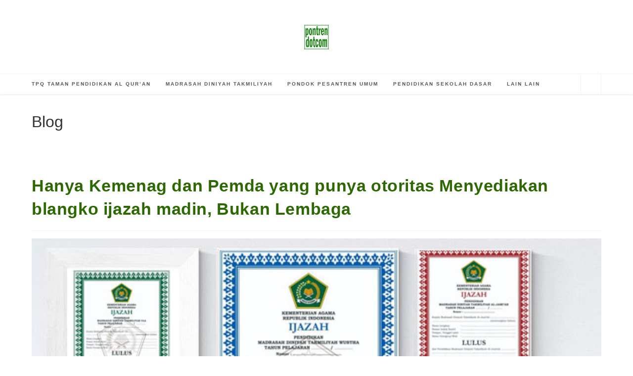

--- FILE ---
content_type: text/html; charset=UTF-8
request_url: https://pontren.com/2020/05/05/kewenangan-penerbitan-blangko-ijazah-madin/
body_size: 22288
content:
<!DOCTYPE html>
<html class="html" lang="id">
<head>
	<meta charset="UTF-8">
	<link rel="profile" href="https://gmpg.org/xfn/11">

	<meta name='robots' content='index, follow, max-image-preview:large, max-snippet:-1, max-video-preview:-1' />
<meta name="viewport" content="width=device-width, initial-scale=1">
	<!-- This site is optimized with the Yoast SEO plugin v26.8 - https://yoast.com/product/yoast-seo-wordpress/ -->
	<title>Hanya Kemenag dan Pemda yang punya otoritas Menyediakan blangko ijazah madin, Bukan Lembaga -</title>
	<link rel="canonical" href="https://pontren.com/2020/05/05/kewenangan-penerbitan-blangko-ijazah-madin/" />
	<script type="application/ld+json" class="yoast-schema-graph">{"@context":"https://schema.org","@graph":[{"@type":"Article","@id":"https://pontren.com/2020/05/05/kewenangan-penerbitan-blangko-ijazah-madin/#article","isPartOf":{"@id":"https://pontren.com/2020/05/05/kewenangan-penerbitan-blangko-ijazah-madin/"},"author":{"name":"Ibnu Singorejo","@id":"https://pontren.com/#/schema/person/3f5c2d10b0dd8c74ae62706ec11c5f7d"},"headline":"Hanya Kemenag dan Pemda yang punya otoritas Menyediakan blangko ijazah madin, Bukan Lembaga","datePublished":"2020-05-04T17:19:28+00:00","dateModified":"2020-05-13T09:37:52+00:00","mainEntityOfPage":{"@id":"https://pontren.com/2020/05/05/kewenangan-penerbitan-blangko-ijazah-madin/"},"wordCount":699,"commentCount":0,"publisher":{"@id":"https://pontren.com/#/schema/person/3f5c2d10b0dd8c74ae62706ec11c5f7d"},"image":{"@id":"https://pontren.com/2020/05/05/kewenangan-penerbitan-blangko-ijazah-madin/#primaryimage"},"thumbnailUrl":"https://pontren.com/wp-content/uploads/2020/05/warna-bingkai-ijazah-madin.jpg","keywords":["ijazah madin"],"articleSection":["Madrasah Diniyah Takmiliyah","unik di pesantren"],"inLanguage":"id","potentialAction":[{"@type":"CommentAction","name":"Comment","target":["https://pontren.com/2020/05/05/kewenangan-penerbitan-blangko-ijazah-madin/#respond"]}]},{"@type":"WebPage","@id":"https://pontren.com/2020/05/05/kewenangan-penerbitan-blangko-ijazah-madin/","url":"https://pontren.com/2020/05/05/kewenangan-penerbitan-blangko-ijazah-madin/","name":"Hanya Kemenag dan Pemda yang punya otoritas Menyediakan blangko ijazah madin, Bukan Lembaga -","isPartOf":{"@id":"https://pontren.com/#website"},"primaryImageOfPage":{"@id":"https://pontren.com/2020/05/05/kewenangan-penerbitan-blangko-ijazah-madin/#primaryimage"},"image":{"@id":"https://pontren.com/2020/05/05/kewenangan-penerbitan-blangko-ijazah-madin/#primaryimage"},"thumbnailUrl":"https://pontren.com/wp-content/uploads/2020/05/warna-bingkai-ijazah-madin.jpg","datePublished":"2020-05-04T17:19:28+00:00","dateModified":"2020-05-13T09:37:52+00:00","breadcrumb":{"@id":"https://pontren.com/2020/05/05/kewenangan-penerbitan-blangko-ijazah-madin/#breadcrumb"},"inLanguage":"id","potentialAction":[{"@type":"ReadAction","target":["https://pontren.com/2020/05/05/kewenangan-penerbitan-blangko-ijazah-madin/"]}]},{"@type":"ImageObject","inLanguage":"id","@id":"https://pontren.com/2020/05/05/kewenangan-penerbitan-blangko-ijazah-madin/#primaryimage","url":"https://pontren.com/wp-content/uploads/2020/05/warna-bingkai-ijazah-madin.jpg","contentUrl":"https://pontren.com/wp-content/uploads/2020/05/warna-bingkai-ijazah-madin.jpg","width":625,"height":350,"caption":"warna-bingkai-ijazah-madin"},{"@type":"BreadcrumbList","@id":"https://pontren.com/2020/05/05/kewenangan-penerbitan-blangko-ijazah-madin/#breadcrumb","itemListElement":[{"@type":"ListItem","position":1,"name":"Beranda","item":"https://pontren.com/"},{"@type":"ListItem","position":2,"name":"Hanya Kemenag dan Pemda yang punya otoritas Menyediakan blangko ijazah madin, Bukan Lembaga"}]},{"@type":"WebSite","@id":"https://pontren.com/#website","url":"https://pontren.com/","name":"pontren.com","description":"","publisher":{"@id":"https://pontren.com/#/schema/person/3f5c2d10b0dd8c74ae62706ec11c5f7d"},"potentialAction":[{"@type":"SearchAction","target":{"@type":"EntryPoint","urlTemplate":"https://pontren.com/?s={search_term_string}"},"query-input":{"@type":"PropertyValueSpecification","valueRequired":true,"valueName":"search_term_string"}}],"inLanguage":"id"},{"@type":["Person","Organization"],"@id":"https://pontren.com/#/schema/person/3f5c2d10b0dd8c74ae62706ec11c5f7d","name":"Ibnu Singorejo","image":{"@type":"ImageObject","inLanguage":"id","@id":"https://pontren.com/#/schema/person/image/","url":"https://pontren.com/wp-content/uploads/2023/02/logo-pontren-dot-com.png","contentUrl":"https://pontren.com/wp-content/uploads/2023/02/logo-pontren-dot-com.png","width":100,"height":100,"caption":"Ibnu Singorejo"},"logo":{"@id":"https://pontren.com/#/schema/person/image/"},"description":"Postingan baru : Kami usahakan Jadwal hari Senin dan Jumat akan ada tambahan postingan artikel baru. Terima kasih sudah menyimak. saran dan kritik serta sumbangan artikel kami tunggu. contact info : cspontren@yahoo.com twitter : PontrenDotCom FB : Gadung Giri","sameAs":["https://pontren.com"],"url":"https://pontren.com/author/gunharjantogmail-com/"}]}</script>
	<!-- / Yoast SEO plugin. -->


<link rel='dns-prefetch' href='//www.googletagmanager.com' />
<link rel='dns-prefetch' href='//pagead2.googlesyndication.com' />
<link rel="alternate" type="application/rss+xml" title=" &raquo; Feed" href="https://pontren.com/feed/" />
<link rel="alternate" type="application/rss+xml" title=" &raquo; Umpan Komentar" href="https://pontren.com/comments/feed/" />
<link rel="alternate" type="application/rss+xml" title=" &raquo; Hanya Kemenag dan Pemda yang punya otoritas Menyediakan blangko ijazah madin, Bukan Lembaga Umpan Komentar" href="https://pontren.com/2020/05/05/kewenangan-penerbitan-blangko-ijazah-madin/feed/" />
<link rel="alternate" title="oEmbed (JSON)" type="application/json+oembed" href="https://pontren.com/wp-json/oembed/1.0/embed?url=https%3A%2F%2Fpontren.com%2F2020%2F05%2F05%2Fkewenangan-penerbitan-blangko-ijazah-madin%2F" />
<link rel="alternate" title="oEmbed (XML)" type="text/xml+oembed" href="https://pontren.com/wp-json/oembed/1.0/embed?url=https%3A%2F%2Fpontren.com%2F2020%2F05%2F05%2Fkewenangan-penerbitan-blangko-ijazah-madin%2F&#038;format=xml" />
<style id='wp-img-auto-sizes-contain-inline-css'>
img:is([sizes=auto i],[sizes^="auto," i]){contain-intrinsic-size:3000px 1500px}
/*# sourceURL=wp-img-auto-sizes-contain-inline-css */
</style>
<style id='wp-block-library-inline-css'>
:root{--wp-block-synced-color:#7a00df;--wp-block-synced-color--rgb:122,0,223;--wp-bound-block-color:var(--wp-block-synced-color);--wp-editor-canvas-background:#ddd;--wp-admin-theme-color:#007cba;--wp-admin-theme-color--rgb:0,124,186;--wp-admin-theme-color-darker-10:#006ba1;--wp-admin-theme-color-darker-10--rgb:0,107,160.5;--wp-admin-theme-color-darker-20:#005a87;--wp-admin-theme-color-darker-20--rgb:0,90,135;--wp-admin-border-width-focus:2px}@media (min-resolution:192dpi){:root{--wp-admin-border-width-focus:1.5px}}.wp-element-button{cursor:pointer}:root .has-very-light-gray-background-color{background-color:#eee}:root .has-very-dark-gray-background-color{background-color:#313131}:root .has-very-light-gray-color{color:#eee}:root .has-very-dark-gray-color{color:#313131}:root .has-vivid-green-cyan-to-vivid-cyan-blue-gradient-background{background:linear-gradient(135deg,#00d084,#0693e3)}:root .has-purple-crush-gradient-background{background:linear-gradient(135deg,#34e2e4,#4721fb 50%,#ab1dfe)}:root .has-hazy-dawn-gradient-background{background:linear-gradient(135deg,#faaca8,#dad0ec)}:root .has-subdued-olive-gradient-background{background:linear-gradient(135deg,#fafae1,#67a671)}:root .has-atomic-cream-gradient-background{background:linear-gradient(135deg,#fdd79a,#004a59)}:root .has-nightshade-gradient-background{background:linear-gradient(135deg,#330968,#31cdcf)}:root .has-midnight-gradient-background{background:linear-gradient(135deg,#020381,#2874fc)}:root{--wp--preset--font-size--normal:16px;--wp--preset--font-size--huge:42px}.has-regular-font-size{font-size:1em}.has-larger-font-size{font-size:2.625em}.has-normal-font-size{font-size:var(--wp--preset--font-size--normal)}.has-huge-font-size{font-size:var(--wp--preset--font-size--huge)}.has-text-align-center{text-align:center}.has-text-align-left{text-align:left}.has-text-align-right{text-align:right}.has-fit-text{white-space:nowrap!important}#end-resizable-editor-section{display:none}.aligncenter{clear:both}.items-justified-left{justify-content:flex-start}.items-justified-center{justify-content:center}.items-justified-right{justify-content:flex-end}.items-justified-space-between{justify-content:space-between}.screen-reader-text{border:0;clip-path:inset(50%);height:1px;margin:-1px;overflow:hidden;padding:0;position:absolute;width:1px;word-wrap:normal!important}.screen-reader-text:focus{background-color:#ddd;clip-path:none;color:#444;display:block;font-size:1em;height:auto;left:5px;line-height:normal;padding:15px 23px 14px;text-decoration:none;top:5px;width:auto;z-index:100000}html :where(.has-border-color){border-style:solid}html :where([style*=border-top-color]){border-top-style:solid}html :where([style*=border-right-color]){border-right-style:solid}html :where([style*=border-bottom-color]){border-bottom-style:solid}html :where([style*=border-left-color]){border-left-style:solid}html :where([style*=border-width]){border-style:solid}html :where([style*=border-top-width]){border-top-style:solid}html :where([style*=border-right-width]){border-right-style:solid}html :where([style*=border-bottom-width]){border-bottom-style:solid}html :where([style*=border-left-width]){border-left-style:solid}html :where(img[class*=wp-image-]){height:auto;max-width:100%}:where(figure){margin:0 0 1em}html :where(.is-position-sticky){--wp-admin--admin-bar--position-offset:var(--wp-admin--admin-bar--height,0px)}@media screen and (max-width:600px){html :where(.is-position-sticky){--wp-admin--admin-bar--position-offset:0px}}

/*# sourceURL=wp-block-library-inline-css */
</style><style id='wp-block-categories-inline-css'>
.wp-block-categories{box-sizing:border-box}.wp-block-categories.alignleft{margin-right:2em}.wp-block-categories.alignright{margin-left:2em}.wp-block-categories.wp-block-categories-dropdown.aligncenter{text-align:center}.wp-block-categories .wp-block-categories__label{display:block;width:100%}
/*# sourceURL=https://pontren.com/wp-includes/blocks/categories/style.min.css */
</style>
<style id='wp-block-heading-inline-css'>
h1:where(.wp-block-heading).has-background,h2:where(.wp-block-heading).has-background,h3:where(.wp-block-heading).has-background,h4:where(.wp-block-heading).has-background,h5:where(.wp-block-heading).has-background,h6:where(.wp-block-heading).has-background{padding:1.25em 2.375em}h1.has-text-align-left[style*=writing-mode]:where([style*=vertical-lr]),h1.has-text-align-right[style*=writing-mode]:where([style*=vertical-rl]),h2.has-text-align-left[style*=writing-mode]:where([style*=vertical-lr]),h2.has-text-align-right[style*=writing-mode]:where([style*=vertical-rl]),h3.has-text-align-left[style*=writing-mode]:where([style*=vertical-lr]),h3.has-text-align-right[style*=writing-mode]:where([style*=vertical-rl]),h4.has-text-align-left[style*=writing-mode]:where([style*=vertical-lr]),h4.has-text-align-right[style*=writing-mode]:where([style*=vertical-rl]),h5.has-text-align-left[style*=writing-mode]:where([style*=vertical-lr]),h5.has-text-align-right[style*=writing-mode]:where([style*=vertical-rl]),h6.has-text-align-left[style*=writing-mode]:where([style*=vertical-lr]),h6.has-text-align-right[style*=writing-mode]:where([style*=vertical-rl]){rotate:180deg}
/*# sourceURL=https://pontren.com/wp-includes/blocks/heading/style.min.css */
</style>
<style id='wp-block-image-inline-css'>
.wp-block-image>a,.wp-block-image>figure>a{display:inline-block}.wp-block-image img{box-sizing:border-box;height:auto;max-width:100%;vertical-align:bottom}@media not (prefers-reduced-motion){.wp-block-image img.hide{visibility:hidden}.wp-block-image img.show{animation:show-content-image .4s}}.wp-block-image[style*=border-radius] img,.wp-block-image[style*=border-radius]>a{border-radius:inherit}.wp-block-image.has-custom-border img{box-sizing:border-box}.wp-block-image.aligncenter{text-align:center}.wp-block-image.alignfull>a,.wp-block-image.alignwide>a{width:100%}.wp-block-image.alignfull img,.wp-block-image.alignwide img{height:auto;width:100%}.wp-block-image .aligncenter,.wp-block-image .alignleft,.wp-block-image .alignright,.wp-block-image.aligncenter,.wp-block-image.alignleft,.wp-block-image.alignright{display:table}.wp-block-image .aligncenter>figcaption,.wp-block-image .alignleft>figcaption,.wp-block-image .alignright>figcaption,.wp-block-image.aligncenter>figcaption,.wp-block-image.alignleft>figcaption,.wp-block-image.alignright>figcaption{caption-side:bottom;display:table-caption}.wp-block-image .alignleft{float:left;margin:.5em 1em .5em 0}.wp-block-image .alignright{float:right;margin:.5em 0 .5em 1em}.wp-block-image .aligncenter{margin-left:auto;margin-right:auto}.wp-block-image :where(figcaption){margin-bottom:1em;margin-top:.5em}.wp-block-image.is-style-circle-mask img{border-radius:9999px}@supports ((-webkit-mask-image:none) or (mask-image:none)) or (-webkit-mask-image:none){.wp-block-image.is-style-circle-mask img{border-radius:0;-webkit-mask-image:url('data:image/svg+xml;utf8,<svg viewBox="0 0 100 100" xmlns="http://www.w3.org/2000/svg"><circle cx="50" cy="50" r="50"/></svg>');mask-image:url('data:image/svg+xml;utf8,<svg viewBox="0 0 100 100" xmlns="http://www.w3.org/2000/svg"><circle cx="50" cy="50" r="50"/></svg>');mask-mode:alpha;-webkit-mask-position:center;mask-position:center;-webkit-mask-repeat:no-repeat;mask-repeat:no-repeat;-webkit-mask-size:contain;mask-size:contain}}:root :where(.wp-block-image.is-style-rounded img,.wp-block-image .is-style-rounded img){border-radius:9999px}.wp-block-image figure{margin:0}.wp-lightbox-container{display:flex;flex-direction:column;position:relative}.wp-lightbox-container img{cursor:zoom-in}.wp-lightbox-container img:hover+button{opacity:1}.wp-lightbox-container button{align-items:center;backdrop-filter:blur(16px) saturate(180%);background-color:#5a5a5a40;border:none;border-radius:4px;cursor:zoom-in;display:flex;height:20px;justify-content:center;opacity:0;padding:0;position:absolute;right:16px;text-align:center;top:16px;width:20px;z-index:100}@media not (prefers-reduced-motion){.wp-lightbox-container button{transition:opacity .2s ease}}.wp-lightbox-container button:focus-visible{outline:3px auto #5a5a5a40;outline:3px auto -webkit-focus-ring-color;outline-offset:3px}.wp-lightbox-container button:hover{cursor:pointer;opacity:1}.wp-lightbox-container button:focus{opacity:1}.wp-lightbox-container button:focus,.wp-lightbox-container button:hover,.wp-lightbox-container button:not(:hover):not(:active):not(.has-background){background-color:#5a5a5a40;border:none}.wp-lightbox-overlay{box-sizing:border-box;cursor:zoom-out;height:100vh;left:0;overflow:hidden;position:fixed;top:0;visibility:hidden;width:100%;z-index:100000}.wp-lightbox-overlay .close-button{align-items:center;cursor:pointer;display:flex;justify-content:center;min-height:40px;min-width:40px;padding:0;position:absolute;right:calc(env(safe-area-inset-right) + 16px);top:calc(env(safe-area-inset-top) + 16px);z-index:5000000}.wp-lightbox-overlay .close-button:focus,.wp-lightbox-overlay .close-button:hover,.wp-lightbox-overlay .close-button:not(:hover):not(:active):not(.has-background){background:none;border:none}.wp-lightbox-overlay .lightbox-image-container{height:var(--wp--lightbox-container-height);left:50%;overflow:hidden;position:absolute;top:50%;transform:translate(-50%,-50%);transform-origin:top left;width:var(--wp--lightbox-container-width);z-index:9999999999}.wp-lightbox-overlay .wp-block-image{align-items:center;box-sizing:border-box;display:flex;height:100%;justify-content:center;margin:0;position:relative;transform-origin:0 0;width:100%;z-index:3000000}.wp-lightbox-overlay .wp-block-image img{height:var(--wp--lightbox-image-height);min-height:var(--wp--lightbox-image-height);min-width:var(--wp--lightbox-image-width);width:var(--wp--lightbox-image-width)}.wp-lightbox-overlay .wp-block-image figcaption{display:none}.wp-lightbox-overlay button{background:none;border:none}.wp-lightbox-overlay .scrim{background-color:#fff;height:100%;opacity:.9;position:absolute;width:100%;z-index:2000000}.wp-lightbox-overlay.active{visibility:visible}@media not (prefers-reduced-motion){.wp-lightbox-overlay.active{animation:turn-on-visibility .25s both}.wp-lightbox-overlay.active img{animation:turn-on-visibility .35s both}.wp-lightbox-overlay.show-closing-animation:not(.active){animation:turn-off-visibility .35s both}.wp-lightbox-overlay.show-closing-animation:not(.active) img{animation:turn-off-visibility .25s both}.wp-lightbox-overlay.zoom.active{animation:none;opacity:1;visibility:visible}.wp-lightbox-overlay.zoom.active .lightbox-image-container{animation:lightbox-zoom-in .4s}.wp-lightbox-overlay.zoom.active .lightbox-image-container img{animation:none}.wp-lightbox-overlay.zoom.active .scrim{animation:turn-on-visibility .4s forwards}.wp-lightbox-overlay.zoom.show-closing-animation:not(.active){animation:none}.wp-lightbox-overlay.zoom.show-closing-animation:not(.active) .lightbox-image-container{animation:lightbox-zoom-out .4s}.wp-lightbox-overlay.zoom.show-closing-animation:not(.active) .lightbox-image-container img{animation:none}.wp-lightbox-overlay.zoom.show-closing-animation:not(.active) .scrim{animation:turn-off-visibility .4s forwards}}@keyframes show-content-image{0%{visibility:hidden}99%{visibility:hidden}to{visibility:visible}}@keyframes turn-on-visibility{0%{opacity:0}to{opacity:1}}@keyframes turn-off-visibility{0%{opacity:1;visibility:visible}99%{opacity:0;visibility:visible}to{opacity:0;visibility:hidden}}@keyframes lightbox-zoom-in{0%{transform:translate(calc((-100vw + var(--wp--lightbox-scrollbar-width))/2 + var(--wp--lightbox-initial-left-position)),calc(-50vh + var(--wp--lightbox-initial-top-position))) scale(var(--wp--lightbox-scale))}to{transform:translate(-50%,-50%) scale(1)}}@keyframes lightbox-zoom-out{0%{transform:translate(-50%,-50%) scale(1);visibility:visible}99%{visibility:visible}to{transform:translate(calc((-100vw + var(--wp--lightbox-scrollbar-width))/2 + var(--wp--lightbox-initial-left-position)),calc(-50vh + var(--wp--lightbox-initial-top-position))) scale(var(--wp--lightbox-scale));visibility:hidden}}
/*# sourceURL=https://pontren.com/wp-includes/blocks/image/style.min.css */
</style>
<style id='wp-block-image-theme-inline-css'>
:root :where(.wp-block-image figcaption){color:#555;font-size:13px;text-align:center}.is-dark-theme :root :where(.wp-block-image figcaption){color:#ffffffa6}.wp-block-image{margin:0 0 1em}
/*# sourceURL=https://pontren.com/wp-includes/blocks/image/theme.min.css */
</style>
<style id='wp-block-latest-posts-inline-css'>
.wp-block-latest-posts{box-sizing:border-box}.wp-block-latest-posts.alignleft{margin-right:2em}.wp-block-latest-posts.alignright{margin-left:2em}.wp-block-latest-posts.wp-block-latest-posts__list{list-style:none}.wp-block-latest-posts.wp-block-latest-posts__list li{clear:both;overflow-wrap:break-word}.wp-block-latest-posts.is-grid{display:flex;flex-wrap:wrap}.wp-block-latest-posts.is-grid li{margin:0 1.25em 1.25em 0;width:100%}@media (min-width:600px){.wp-block-latest-posts.columns-2 li{width:calc(50% - .625em)}.wp-block-latest-posts.columns-2 li:nth-child(2n){margin-right:0}.wp-block-latest-posts.columns-3 li{width:calc(33.33333% - .83333em)}.wp-block-latest-posts.columns-3 li:nth-child(3n){margin-right:0}.wp-block-latest-posts.columns-4 li{width:calc(25% - .9375em)}.wp-block-latest-posts.columns-4 li:nth-child(4n){margin-right:0}.wp-block-latest-posts.columns-5 li{width:calc(20% - 1em)}.wp-block-latest-posts.columns-5 li:nth-child(5n){margin-right:0}.wp-block-latest-posts.columns-6 li{width:calc(16.66667% - 1.04167em)}.wp-block-latest-posts.columns-6 li:nth-child(6n){margin-right:0}}:root :where(.wp-block-latest-posts.is-grid){padding:0}:root :where(.wp-block-latest-posts.wp-block-latest-posts__list){padding-left:0}.wp-block-latest-posts__post-author,.wp-block-latest-posts__post-date{display:block;font-size:.8125em}.wp-block-latest-posts__post-excerpt,.wp-block-latest-posts__post-full-content{margin-bottom:1em;margin-top:.5em}.wp-block-latest-posts__featured-image a{display:inline-block}.wp-block-latest-posts__featured-image img{height:auto;max-width:100%;width:auto}.wp-block-latest-posts__featured-image.alignleft{float:left;margin-right:1em}.wp-block-latest-posts__featured-image.alignright{float:right;margin-left:1em}.wp-block-latest-posts__featured-image.aligncenter{margin-bottom:1em;text-align:center}
/*# sourceURL=https://pontren.com/wp-includes/blocks/latest-posts/style.min.css */
</style>
<style id='wp-block-list-inline-css'>
ol,ul{box-sizing:border-box}:root :where(.wp-block-list.has-background){padding:1.25em 2.375em}
/*# sourceURL=https://pontren.com/wp-includes/blocks/list/style.min.css */
</style>
<style id='wp-block-paragraph-inline-css'>
.is-small-text{font-size:.875em}.is-regular-text{font-size:1em}.is-large-text{font-size:2.25em}.is-larger-text{font-size:3em}.has-drop-cap:not(:focus):first-letter{float:left;font-size:8.4em;font-style:normal;font-weight:100;line-height:.68;margin:.05em .1em 0 0;text-transform:uppercase}body.rtl .has-drop-cap:not(:focus):first-letter{float:none;margin-left:.1em}p.has-drop-cap.has-background{overflow:hidden}:root :where(p.has-background){padding:1.25em 2.375em}:where(p.has-text-color:not(.has-link-color)) a{color:inherit}p.has-text-align-left[style*="writing-mode:vertical-lr"],p.has-text-align-right[style*="writing-mode:vertical-rl"]{rotate:180deg}
/*# sourceURL=https://pontren.com/wp-includes/blocks/paragraph/style.min.css */
</style>
<style id='global-styles-inline-css'>
:root{--wp--preset--aspect-ratio--square: 1;--wp--preset--aspect-ratio--4-3: 4/3;--wp--preset--aspect-ratio--3-4: 3/4;--wp--preset--aspect-ratio--3-2: 3/2;--wp--preset--aspect-ratio--2-3: 2/3;--wp--preset--aspect-ratio--16-9: 16/9;--wp--preset--aspect-ratio--9-16: 9/16;--wp--preset--color--black: #000000;--wp--preset--color--cyan-bluish-gray: #abb8c3;--wp--preset--color--white: #ffffff;--wp--preset--color--pale-pink: #f78da7;--wp--preset--color--vivid-red: #cf2e2e;--wp--preset--color--luminous-vivid-orange: #ff6900;--wp--preset--color--luminous-vivid-amber: #fcb900;--wp--preset--color--light-green-cyan: #7bdcb5;--wp--preset--color--vivid-green-cyan: #00d084;--wp--preset--color--pale-cyan-blue: #8ed1fc;--wp--preset--color--vivid-cyan-blue: #0693e3;--wp--preset--color--vivid-purple: #9b51e0;--wp--preset--gradient--vivid-cyan-blue-to-vivid-purple: linear-gradient(135deg,rgb(6,147,227) 0%,rgb(155,81,224) 100%);--wp--preset--gradient--light-green-cyan-to-vivid-green-cyan: linear-gradient(135deg,rgb(122,220,180) 0%,rgb(0,208,130) 100%);--wp--preset--gradient--luminous-vivid-amber-to-luminous-vivid-orange: linear-gradient(135deg,rgb(252,185,0) 0%,rgb(255,105,0) 100%);--wp--preset--gradient--luminous-vivid-orange-to-vivid-red: linear-gradient(135deg,rgb(255,105,0) 0%,rgb(207,46,46) 100%);--wp--preset--gradient--very-light-gray-to-cyan-bluish-gray: linear-gradient(135deg,rgb(238,238,238) 0%,rgb(169,184,195) 100%);--wp--preset--gradient--cool-to-warm-spectrum: linear-gradient(135deg,rgb(74,234,220) 0%,rgb(151,120,209) 20%,rgb(207,42,186) 40%,rgb(238,44,130) 60%,rgb(251,105,98) 80%,rgb(254,248,76) 100%);--wp--preset--gradient--blush-light-purple: linear-gradient(135deg,rgb(255,206,236) 0%,rgb(152,150,240) 100%);--wp--preset--gradient--blush-bordeaux: linear-gradient(135deg,rgb(254,205,165) 0%,rgb(254,45,45) 50%,rgb(107,0,62) 100%);--wp--preset--gradient--luminous-dusk: linear-gradient(135deg,rgb(255,203,112) 0%,rgb(199,81,192) 50%,rgb(65,88,208) 100%);--wp--preset--gradient--pale-ocean: linear-gradient(135deg,rgb(255,245,203) 0%,rgb(182,227,212) 50%,rgb(51,167,181) 100%);--wp--preset--gradient--electric-grass: linear-gradient(135deg,rgb(202,248,128) 0%,rgb(113,206,126) 100%);--wp--preset--gradient--midnight: linear-gradient(135deg,rgb(2,3,129) 0%,rgb(40,116,252) 100%);--wp--preset--font-size--small: 13px;--wp--preset--font-size--medium: 20px;--wp--preset--font-size--large: 36px;--wp--preset--font-size--x-large: 42px;--wp--preset--spacing--20: 0.44rem;--wp--preset--spacing--30: 0.67rem;--wp--preset--spacing--40: 1rem;--wp--preset--spacing--50: 1.5rem;--wp--preset--spacing--60: 2.25rem;--wp--preset--spacing--70: 3.38rem;--wp--preset--spacing--80: 5.06rem;--wp--preset--shadow--natural: 6px 6px 9px rgba(0, 0, 0, 0.2);--wp--preset--shadow--deep: 12px 12px 50px rgba(0, 0, 0, 0.4);--wp--preset--shadow--sharp: 6px 6px 0px rgba(0, 0, 0, 0.2);--wp--preset--shadow--outlined: 6px 6px 0px -3px rgb(255, 255, 255), 6px 6px rgb(0, 0, 0);--wp--preset--shadow--crisp: 6px 6px 0px rgb(0, 0, 0);}:where(.is-layout-flex){gap: 0.5em;}:where(.is-layout-grid){gap: 0.5em;}body .is-layout-flex{display: flex;}.is-layout-flex{flex-wrap: wrap;align-items: center;}.is-layout-flex > :is(*, div){margin: 0;}body .is-layout-grid{display: grid;}.is-layout-grid > :is(*, div){margin: 0;}:where(.wp-block-columns.is-layout-flex){gap: 2em;}:where(.wp-block-columns.is-layout-grid){gap: 2em;}:where(.wp-block-post-template.is-layout-flex){gap: 1.25em;}:where(.wp-block-post-template.is-layout-grid){gap: 1.25em;}.has-black-color{color: var(--wp--preset--color--black) !important;}.has-cyan-bluish-gray-color{color: var(--wp--preset--color--cyan-bluish-gray) !important;}.has-white-color{color: var(--wp--preset--color--white) !important;}.has-pale-pink-color{color: var(--wp--preset--color--pale-pink) !important;}.has-vivid-red-color{color: var(--wp--preset--color--vivid-red) !important;}.has-luminous-vivid-orange-color{color: var(--wp--preset--color--luminous-vivid-orange) !important;}.has-luminous-vivid-amber-color{color: var(--wp--preset--color--luminous-vivid-amber) !important;}.has-light-green-cyan-color{color: var(--wp--preset--color--light-green-cyan) !important;}.has-vivid-green-cyan-color{color: var(--wp--preset--color--vivid-green-cyan) !important;}.has-pale-cyan-blue-color{color: var(--wp--preset--color--pale-cyan-blue) !important;}.has-vivid-cyan-blue-color{color: var(--wp--preset--color--vivid-cyan-blue) !important;}.has-vivid-purple-color{color: var(--wp--preset--color--vivid-purple) !important;}.has-black-background-color{background-color: var(--wp--preset--color--black) !important;}.has-cyan-bluish-gray-background-color{background-color: var(--wp--preset--color--cyan-bluish-gray) !important;}.has-white-background-color{background-color: var(--wp--preset--color--white) !important;}.has-pale-pink-background-color{background-color: var(--wp--preset--color--pale-pink) !important;}.has-vivid-red-background-color{background-color: var(--wp--preset--color--vivid-red) !important;}.has-luminous-vivid-orange-background-color{background-color: var(--wp--preset--color--luminous-vivid-orange) !important;}.has-luminous-vivid-amber-background-color{background-color: var(--wp--preset--color--luminous-vivid-amber) !important;}.has-light-green-cyan-background-color{background-color: var(--wp--preset--color--light-green-cyan) !important;}.has-vivid-green-cyan-background-color{background-color: var(--wp--preset--color--vivid-green-cyan) !important;}.has-pale-cyan-blue-background-color{background-color: var(--wp--preset--color--pale-cyan-blue) !important;}.has-vivid-cyan-blue-background-color{background-color: var(--wp--preset--color--vivid-cyan-blue) !important;}.has-vivid-purple-background-color{background-color: var(--wp--preset--color--vivid-purple) !important;}.has-black-border-color{border-color: var(--wp--preset--color--black) !important;}.has-cyan-bluish-gray-border-color{border-color: var(--wp--preset--color--cyan-bluish-gray) !important;}.has-white-border-color{border-color: var(--wp--preset--color--white) !important;}.has-pale-pink-border-color{border-color: var(--wp--preset--color--pale-pink) !important;}.has-vivid-red-border-color{border-color: var(--wp--preset--color--vivid-red) !important;}.has-luminous-vivid-orange-border-color{border-color: var(--wp--preset--color--luminous-vivid-orange) !important;}.has-luminous-vivid-amber-border-color{border-color: var(--wp--preset--color--luminous-vivid-amber) !important;}.has-light-green-cyan-border-color{border-color: var(--wp--preset--color--light-green-cyan) !important;}.has-vivid-green-cyan-border-color{border-color: var(--wp--preset--color--vivid-green-cyan) !important;}.has-pale-cyan-blue-border-color{border-color: var(--wp--preset--color--pale-cyan-blue) !important;}.has-vivid-cyan-blue-border-color{border-color: var(--wp--preset--color--vivid-cyan-blue) !important;}.has-vivid-purple-border-color{border-color: var(--wp--preset--color--vivid-purple) !important;}.has-vivid-cyan-blue-to-vivid-purple-gradient-background{background: var(--wp--preset--gradient--vivid-cyan-blue-to-vivid-purple) !important;}.has-light-green-cyan-to-vivid-green-cyan-gradient-background{background: var(--wp--preset--gradient--light-green-cyan-to-vivid-green-cyan) !important;}.has-luminous-vivid-amber-to-luminous-vivid-orange-gradient-background{background: var(--wp--preset--gradient--luminous-vivid-amber-to-luminous-vivid-orange) !important;}.has-luminous-vivid-orange-to-vivid-red-gradient-background{background: var(--wp--preset--gradient--luminous-vivid-orange-to-vivid-red) !important;}.has-very-light-gray-to-cyan-bluish-gray-gradient-background{background: var(--wp--preset--gradient--very-light-gray-to-cyan-bluish-gray) !important;}.has-cool-to-warm-spectrum-gradient-background{background: var(--wp--preset--gradient--cool-to-warm-spectrum) !important;}.has-blush-light-purple-gradient-background{background: var(--wp--preset--gradient--blush-light-purple) !important;}.has-blush-bordeaux-gradient-background{background: var(--wp--preset--gradient--blush-bordeaux) !important;}.has-luminous-dusk-gradient-background{background: var(--wp--preset--gradient--luminous-dusk) !important;}.has-pale-ocean-gradient-background{background: var(--wp--preset--gradient--pale-ocean) !important;}.has-electric-grass-gradient-background{background: var(--wp--preset--gradient--electric-grass) !important;}.has-midnight-gradient-background{background: var(--wp--preset--gradient--midnight) !important;}.has-small-font-size{font-size: var(--wp--preset--font-size--small) !important;}.has-medium-font-size{font-size: var(--wp--preset--font-size--medium) !important;}.has-large-font-size{font-size: var(--wp--preset--font-size--large) !important;}.has-x-large-font-size{font-size: var(--wp--preset--font-size--x-large) !important;}
/*# sourceURL=global-styles-inline-css */
</style>

<style id='classic-theme-styles-inline-css'>
/*! This file is auto-generated */
.wp-block-button__link{color:#fff;background-color:#32373c;border-radius:9999px;box-shadow:none;text-decoration:none;padding:calc(.667em + 2px) calc(1.333em + 2px);font-size:1.125em}.wp-block-file__button{background:#32373c;color:#fff;text-decoration:none}
/*# sourceURL=/wp-includes/css/classic-themes.min.css */
</style>
<link rel='stylesheet' id='oceanwp-style-css' href='https://pontren.com/wp-content/themes/oceanwp/assets/css/style.min.css?ver=4.1.4' media='all' />
<style id='rocket-lazyload-inline-css'>
.rll-youtube-player{position:relative;padding-bottom:56.23%;height:0;overflow:hidden;max-width:100%;}.rll-youtube-player:focus-within{outline: 2px solid currentColor;outline-offset: 5px;}.rll-youtube-player iframe{position:absolute;top:0;left:0;width:100%;height:100%;z-index:100;background:0 0}.rll-youtube-player img{bottom:0;display:block;left:0;margin:auto;max-width:100%;width:100%;position:absolute;right:0;top:0;border:none;height:auto;-webkit-transition:.4s all;-moz-transition:.4s all;transition:.4s all}.rll-youtube-player img:hover{-webkit-filter:brightness(75%)}.rll-youtube-player .play{height:100%;width:100%;left:0;top:0;position:absolute;background:url(https://pontren.com/wp-content/plugins/rocket-lazy-load/assets/img/youtube.png) no-repeat center;background-color: transparent !important;cursor:pointer;border:none;}.wp-embed-responsive .wp-has-aspect-ratio .rll-youtube-player{position:absolute;padding-bottom:0;width:100%;height:100%;top:0;bottom:0;left:0;right:0}
/*# sourceURL=rocket-lazyload-inline-css */
</style>
<script src="https://pontren.com/wp-includes/js/jquery/jquery.min.js?ver=3.7.1" id="jquery-core-js"></script>
<script src="https://pontren.com/wp-includes/js/jquery/jquery-migrate.min.js?ver=3.4.1" id="jquery-migrate-js"></script>

<!-- Potongan tag Google (gtag.js) ditambahkan oleh Site Kit -->
<!-- Snippet Google Analytics telah ditambahkan oleh Site Kit -->
<script src="https://www.googletagmanager.com/gtag/js?id=G-MQS7XCP024" id="google_gtagjs-js" async></script>
<script id="google_gtagjs-js-after">
window.dataLayer = window.dataLayer || [];function gtag(){dataLayer.push(arguments);}
gtag("set","linker",{"domains":["pontren.com"]});
gtag("js", new Date());
gtag("set", "developer_id.dZTNiMT", true);
gtag("config", "G-MQS7XCP024");
//# sourceURL=google_gtagjs-js-after
</script>
<link rel="https://api.w.org/" href="https://pontren.com/wp-json/" /><link rel="alternate" title="JSON" type="application/json" href="https://pontren.com/wp-json/wp/v2/posts/11713" /><link rel="EditURI" type="application/rsd+xml" title="RSD" href="https://pontren.com/xmlrpc.php?rsd" />
<meta name="generator" content="WordPress 6.9" />
<link rel='shortlink' href='https://pontren.com/?p=11713' />
<meta name="generator" content="Site Kit by Google 1.170.0" />
<!-- Meta tag Google AdSense ditambahkan oleh Site Kit -->
<meta name="google-adsense-platform-account" content="ca-host-pub-2644536267352236">
<meta name="google-adsense-platform-domain" content="sitekit.withgoogle.com">
<!-- Akhir tag meta Google AdSense yang ditambahkan oleh Site Kit -->

<!-- Snippet Google AdSense telah ditambahkan oleh Site Kit -->
<script async crossorigin="anonymous" data-type="lazy" data-src="https://pagead2.googlesyndication.com/pagead/js/adsbygoogle.js?client=ca-pub-4174402572516922&amp;host=ca-host-pub-2644536267352236"></script>

<!-- Snippet Google AdSense penutup telah ditambahkan oleh Site Kit -->
<script async
     crossorigin="anonymous" data-type="lazy" data-src="https://pagead2.googlesyndication.com/pagead/js/adsbygoogle.js?client=ca-pub-4174402572516922"></script><link rel="icon" href="https://pontren.com/wp-content/uploads/2025/12/cropped-pontren.com-logo-p-32x32.png" sizes="32x32" />
<link rel="icon" href="https://pontren.com/wp-content/uploads/2025/12/cropped-pontren.com-logo-p-192x192.png" sizes="192x192" />
<link rel="apple-touch-icon" href="https://pontren.com/wp-content/uploads/2025/12/cropped-pontren.com-logo-p-180x180.png" />
<meta name="msapplication-TileImage" content="https://pontren.com/wp-content/uploads/2025/12/cropped-pontren.com-logo-p-270x270.png" />
<!-- OceanWP CSS -->
<style type="text/css">
/* Colors */a:hover,a.light:hover,.theme-heading .text::before,.theme-heading .text::after,#top-bar-content >a:hover,#top-bar-social li.oceanwp-email a:hover,#site-navigation-wrap .dropdown-menu >li >a:hover,#site-header.medium-header #medium-searchform button:hover,.oceanwp-mobile-menu-icon a:hover,.blog-entry.post .blog-entry-header .entry-title a:hover,.blog-entry.post .blog-entry-readmore a:hover,.blog-entry.thumbnail-entry .blog-entry-category a,ul.meta li a:hover,.dropcap,.single nav.post-navigation .nav-links .title,body .related-post-title a:hover,body #wp-calendar caption,body .contact-info-widget.default i,body .contact-info-widget.big-icons i,body .custom-links-widget .oceanwp-custom-links li a:hover,body .custom-links-widget .oceanwp-custom-links li a:hover:before,body .posts-thumbnails-widget li a:hover,body .social-widget li.oceanwp-email a:hover,.comment-author .comment-meta .comment-reply-link,#respond #cancel-comment-reply-link:hover,#footer-widgets .footer-box a:hover,#footer-bottom a:hover,#footer-bottom #footer-bottom-menu a:hover,.sidr a:hover,.sidr-class-dropdown-toggle:hover,.sidr-class-menu-item-has-children.active >a,.sidr-class-menu-item-has-children.active >a >.sidr-class-dropdown-toggle,input[type=checkbox]:checked:before{color:#81d742}.single nav.post-navigation .nav-links .title .owp-icon use,.blog-entry.post .blog-entry-readmore a:hover .owp-icon use,body .contact-info-widget.default .owp-icon use,body .contact-info-widget.big-icons .owp-icon use{stroke:#81d742}input[type="button"],input[type="reset"],input[type="submit"],button[type="submit"],.button,#site-navigation-wrap .dropdown-menu >li.btn >a >span,.thumbnail:hover i,.thumbnail:hover .link-post-svg-icon,.post-quote-content,.omw-modal .omw-close-modal,body .contact-info-widget.big-icons li:hover i,body .contact-info-widget.big-icons li:hover .owp-icon,body div.wpforms-container-full .wpforms-form input[type=submit],body div.wpforms-container-full .wpforms-form button[type=submit],body div.wpforms-container-full .wpforms-form .wpforms-page-button,.woocommerce-cart .wp-element-button,.woocommerce-checkout .wp-element-button,.wp-block-button__link{background-color:#81d742}.widget-title{border-color:#81d742}blockquote{border-color:#81d742}.wp-block-quote{border-color:#81d742}#searchform-dropdown{border-color:#81d742}.dropdown-menu .sub-menu{border-color:#81d742}.blog-entry.large-entry .blog-entry-readmore a:hover{border-color:#81d742}.oceanwp-newsletter-form-wrap input[type="email"]:focus{border-color:#81d742}.social-widget li.oceanwp-email a:hover{border-color:#81d742}#respond #cancel-comment-reply-link:hover{border-color:#81d742}body .contact-info-widget.big-icons li:hover i{border-color:#81d742}body .contact-info-widget.big-icons li:hover .owp-icon{border-color:#81d742}#footer-widgets .oceanwp-newsletter-form-wrap input[type="email"]:focus{border-color:#81d742}a{color:#1e73be}a .owp-icon use{stroke:#1e73be}a:hover{color:#dd3333}a:hover .owp-icon use{stroke:#dd3333}body .theme-button,body input[type="submit"],body button[type="submit"],body button,body .button,body div.wpforms-container-full .wpforms-form input[type=submit],body div.wpforms-container-full .wpforms-form button[type=submit],body div.wpforms-container-full .wpforms-form .wpforms-page-button,.woocommerce-cart .wp-element-button,.woocommerce-checkout .wp-element-button,.wp-block-button__link{border-color:#ffffff}body .theme-button:hover,body input[type="submit"]:hover,body button[type="submit"]:hover,body button:hover,body .button:hover,body div.wpforms-container-full .wpforms-form input[type=submit]:hover,body div.wpforms-container-full .wpforms-form input[type=submit]:active,body div.wpforms-container-full .wpforms-form button[type=submit]:hover,body div.wpforms-container-full .wpforms-form button[type=submit]:active,body div.wpforms-container-full .wpforms-form .wpforms-page-button:hover,body div.wpforms-container-full .wpforms-form .wpforms-page-button:active,.woocommerce-cart .wp-element-button:hover,.woocommerce-checkout .wp-element-button:hover,.wp-block-button__link:hover{border-color:#ffffff}h1{color:#25661f}h2{color:#dd0808}/* OceanWP Style Settings CSS */.boxed-layout #wrap,.boxed-layout .parallax-footer,.boxed-layout .owp-floating-bar{width:1361px}.theme-button,input[type="submit"],button[type="submit"],button,.button,body div.wpforms-container-full .wpforms-form input[type=submit],body div.wpforms-container-full .wpforms-form button[type=submit],body div.wpforms-container-full .wpforms-form .wpforms-page-button{border-style:solid}.theme-button,input[type="submit"],button[type="submit"],button,.button,body div.wpforms-container-full .wpforms-form input[type=submit],body div.wpforms-container-full .wpforms-form button[type=submit],body div.wpforms-container-full .wpforms-form .wpforms-page-button{border-width:1px}form input[type="text"],form input[type="password"],form input[type="email"],form input[type="url"],form input[type="date"],form input[type="month"],form input[type="time"],form input[type="datetime"],form input[type="datetime-local"],form input[type="week"],form input[type="number"],form input[type="search"],form input[type="tel"],form input[type="color"],form select,form textarea,.woocommerce .woocommerce-checkout .select2-container--default .select2-selection--single{border-style:solid}body div.wpforms-container-full .wpforms-form input[type=date],body div.wpforms-container-full .wpforms-form input[type=datetime],body div.wpforms-container-full .wpforms-form input[type=datetime-local],body div.wpforms-container-full .wpforms-form input[type=email],body div.wpforms-container-full .wpforms-form input[type=month],body div.wpforms-container-full .wpforms-form input[type=number],body div.wpforms-container-full .wpforms-form input[type=password],body div.wpforms-container-full .wpforms-form input[type=range],body div.wpforms-container-full .wpforms-form input[type=search],body div.wpforms-container-full .wpforms-form input[type=tel],body div.wpforms-container-full .wpforms-form input[type=text],body div.wpforms-container-full .wpforms-form input[type=time],body div.wpforms-container-full .wpforms-form input[type=url],body div.wpforms-container-full .wpforms-form input[type=week],body div.wpforms-container-full .wpforms-form select,body div.wpforms-container-full .wpforms-form textarea{border-style:solid}form input[type="text"],form input[type="password"],form input[type="email"],form input[type="url"],form input[type="date"],form input[type="month"],form input[type="time"],form input[type="datetime"],form input[type="datetime-local"],form input[type="week"],form input[type="number"],form input[type="search"],form input[type="tel"],form input[type="color"],form select,form textarea{border-radius:3px}body div.wpforms-container-full .wpforms-form input[type=date],body div.wpforms-container-full .wpforms-form input[type=datetime],body div.wpforms-container-full .wpforms-form input[type=datetime-local],body div.wpforms-container-full .wpforms-form input[type=email],body div.wpforms-container-full .wpforms-form input[type=month],body div.wpforms-container-full .wpforms-form input[type=number],body div.wpforms-container-full .wpforms-form input[type=password],body div.wpforms-container-full .wpforms-form input[type=range],body div.wpforms-container-full .wpforms-form input[type=search],body div.wpforms-container-full .wpforms-form input[type=tel],body div.wpforms-container-full .wpforms-form input[type=text],body div.wpforms-container-full .wpforms-form input[type=time],body div.wpforms-container-full .wpforms-form input[type=url],body div.wpforms-container-full .wpforms-form input[type=week],body div.wpforms-container-full .wpforms-form select,body div.wpforms-container-full .wpforms-form textarea{border-radius:3px}.page-numbers a,.page-numbers span:not(.elementor-screen-only),.page-links span{color:#81d742}.page-numbers a .owp-icon use{stroke:#81d742}/* Header */#site-header.has-header-media .overlay-header-media{background-color:rgba(0,0,0,0.5)}#site-logo #site-logo-inner a img,#site-header.center-header #site-navigation-wrap .middle-site-logo a img{max-width:200px}#site-header #site-logo #site-logo-inner a img,#site-header.center-header #site-navigation-wrap .middle-site-logo a img{max-height:50px}.dropdown-menu .sub-menu{min-width:100px}@media (max-width:320px){#top-bar-nav,#site-navigation-wrap,.oceanwp-social-menu,.after-header-content{display:none}.center-logo #site-logo{float:none;position:absolute;left:50%;padding:0;-webkit-transform:translateX(-50%);transform:translateX(-50%)}#site-header.center-header #site-logo,.oceanwp-mobile-menu-icon,#oceanwp-cart-sidebar-wrap{display:block}body.vertical-header-style #outer-wrap{margin:0 !important}#site-header.vertical-header{position:relative;width:100%;left:0 !important;right:0 !important}#site-header.vertical-header .has-template >#site-logo{display:block}#site-header.vertical-header #site-header-inner{display:-webkit-box;display:-webkit-flex;display:-ms-flexbox;display:flex;-webkit-align-items:center;align-items:center;padding:0;max-width:90%}#site-header.vertical-header #site-header-inner >*:not(.oceanwp-mobile-menu-icon){display:none}#site-header.vertical-header #site-header-inner >*{padding:0 !important}#site-header.vertical-header #site-header-inner #site-logo{display:block;margin:0;width:50%;text-align:left}body.rtl #site-header.vertical-header #site-header-inner #site-logo{text-align:right}#site-header.vertical-header #site-header-inner .oceanwp-mobile-menu-icon{width:50%;text-align:right}body.rtl #site-header.vertical-header #site-header-inner .oceanwp-mobile-menu-icon{text-align:left}#site-header.vertical-header .vertical-toggle,body.vertical-header-style.vh-closed #site-header.vertical-header .vertical-toggle{display:none}#site-logo.has-responsive-logo .custom-logo-link{display:none}#site-logo.has-responsive-logo .responsive-logo-link{display:block}.is-sticky #site-logo.has-sticky-logo .responsive-logo-link{display:none}.is-sticky #site-logo.has-responsive-logo .sticky-logo-link{display:block}#top-bar.has-no-content #top-bar-social.top-bar-left,#top-bar.has-no-content #top-bar-social.top-bar-right{position:inherit;left:auto;right:auto;float:none;height:auto;line-height:1.5em;margin-top:0;text-align:center}#top-bar.has-no-content #top-bar-social li{float:none;display:inline-block}.owp-cart-overlay,#side-panel-wrap a.side-panel-btn{display:none !important}}#mobile-dropdown{max-height:100px}/* Blog CSS */@media only screen and (min-width:960px){body.single-post.content-both-sidebars .content-area{width:60%}body.single-post.content-both-sidebars.scs-style .widget-area.sidebar-secondary,body.single-post.content-both-sidebars.ssc-style .widget-area{left:-60%}}@media only screen and (min-width:960px){body.single-post.content-both-sidebars .widget-area{width:20%}body.single-post.content-both-sidebars.scs-style .content-area{left:20%}body.single-post.content-both-sidebars.ssc-style .content-area{left:40%}}.single-post .entry-title{color:#2d6902}.ocean-single-post-header ul.meta-item li a:hover{color:#333333}/* Footer Copyright */#footer-bottom{background-color:#81d742}#footer-bottom,#footer-bottom p{color:#000000}.page-header{background-color:#ffffff}/* Typography */body{font-size:17px;line-height:1.8;font-weight:400}@media screen and (max-width:480px){body{font-size:17px}}h1,h2,h3,h4,h5,h6,.theme-heading,.widget-title,.oceanwp-widget-recent-posts-title,.comment-reply-title,.entry-title,.sidebar-box .widget-title{line-height:1.4}h1{font-size:23px;line-height:1.4}h2{font-size:20px;line-height:1.4}h3{font-size:18px;line-height:1.4}h4{font-size:17px;line-height:1.4}h5{font-size:14px;line-height:1.4}h6{font-size:15px;line-height:1.4}.page-header .page-header-title,.page-header.background-image-page-header .page-header-title{font-size:32px;line-height:1.4}.page-header .page-subheading{font-size:15px;line-height:1.8}.site-breadcrumbs,.site-breadcrumbs a{font-size:13px;line-height:1.4}#top-bar-content,#top-bar-social-alt{font-size:12px;line-height:1.8}#site-logo a.site-logo-text{font-size:24px;line-height:1.8}.dropdown-menu ul li a.menu-link,#site-header.full_screen-header .fs-dropdown-menu ul.sub-menu li a{font-size:12px;line-height:1.2;letter-spacing:.6px}.sidr-class-dropdown-menu li a,a.sidr-class-toggle-sidr-close,#mobile-dropdown ul li a,body #mobile-fullscreen ul li a{font-size:15px;line-height:1.8}.blog-entry.post .blog-entry-header .entry-title a{font-size:24px;line-height:1.4}.ocean-single-post-header .single-post-title{font-size:34px;line-height:1.4;letter-spacing:.6px}.ocean-single-post-header ul.meta-item li,.ocean-single-post-header ul.meta-item li a{font-size:13px;line-height:1.4;letter-spacing:.6px}.ocean-single-post-header .post-author-name,.ocean-single-post-header .post-author-name a{font-size:14px;line-height:1.4;letter-spacing:.6px}.ocean-single-post-header .post-author-description{font-size:12px;line-height:1.4;letter-spacing:.6px}.single-post .entry-title{line-height:1.4;letter-spacing:.6px}.single-post ul.meta li,.single-post ul.meta li a{font-size:16px;line-height:1.4;letter-spacing:.6px}@media screen and (max-width:480px){.single-post ul.meta li,.single-post ul.meta li a{font-size:18px}}.sidebar-box .widget-title,.sidebar-box.widget_block .wp-block-heading{font-size:13px;line-height:1;letter-spacing:1px}#footer-widgets .footer-box .widget-title{font-size:13px;line-height:1;letter-spacing:1px}#footer-bottom #copyright{font-size:12px;line-height:1}#footer-bottom #footer-bottom-menu{font-size:12px;line-height:1}.woocommerce-store-notice.demo_store{line-height:2;letter-spacing:1.5px}.demo_store .woocommerce-store-notice__dismiss-link{line-height:2;letter-spacing:1.5px}.woocommerce ul.products li.product li.title h2,.woocommerce ul.products li.product li.title a{font-size:14px;line-height:1.5}.woocommerce ul.products li.product li.category,.woocommerce ul.products li.product li.category a{font-size:12px;line-height:1}.woocommerce ul.products li.product .price{font-size:18px;line-height:1}.woocommerce ul.products li.product .button,.woocommerce ul.products li.product .product-inner .added_to_cart{font-size:12px;line-height:1.5;letter-spacing:1px}.woocommerce ul.products li.owp-woo-cond-notice span,.woocommerce ul.products li.owp-woo-cond-notice a{font-size:16px;line-height:1;letter-spacing:1px;font-weight:600;text-transform:capitalize}.woocommerce div.product .product_title{font-size:24px;line-height:1.4;letter-spacing:.6px}.woocommerce div.product p.price{font-size:36px;line-height:1}.woocommerce .owp-btn-normal .summary form button.button,.woocommerce .owp-btn-big .summary form button.button,.woocommerce .owp-btn-very-big .summary form button.button{font-size:12px;line-height:1.5;letter-spacing:1px;text-transform:uppercase}.woocommerce div.owp-woo-single-cond-notice span,.woocommerce div.owp-woo-single-cond-notice a{font-size:18px;line-height:2;letter-spacing:1.5px;font-weight:600;text-transform:capitalize}
</style><noscript><style id="rocket-lazyload-nojs-css">.rll-youtube-player, [data-lazy-src]{display:none !important;}</style></noscript></head>

<body data-rsssl=1 class="wp-singular post-template-default single single-post postid-11713 single-format-standard wp-custom-logo wp-embed-responsive wp-theme-oceanwp oceanwp-theme dropdown-mobile top-header-style no-header-border has-sidebar content-both-sidebars scs-style post-in-category-madrasah-diniyah-takmiliyah post-in-category-unik-di-pesantren pagination-center no-lightbox" itemscope="itemscope" itemtype="https://schema.org/Article">


	
	
	<div id="outer-wrap" class="site clr">

		<a class="skip-link screen-reader-text" href="#main">Skip to content</a>

		
		<div id="wrap" class="clr">

			
			
<header id="site-header" class="top-header clr" data-height="100" itemscope="itemscope" itemtype="https://schema.org/WPHeader" role="banner">

	
		
	<div class="header-bottom clr">
		<div class="container">
			

<div id="site-logo" class="clr" itemscope itemtype="https://schema.org/Brand" >

	
	<div id="site-logo-inner" class="clr">

		<a href="https://pontren.com/" class="custom-logo-link" rel="home"><img width="100" height="100" src="data:image/svg+xml,%3Csvg%20xmlns='http://www.w3.org/2000/svg'%20viewBox='0%200%20100%20100'%3E%3C/svg%3E" class="custom-logo" alt="pontren com" decoding="async" data-lazy-src="https://pontren.com/wp-content/uploads/2023/02/logo-pontren-dot-com.png" /><noscript><img width="100" height="100" src="https://pontren.com/wp-content/uploads/2023/02/logo-pontren-dot-com.png" class="custom-logo" alt="pontren com" decoding="async" /></noscript></a>
	</div><!-- #site-logo-inner -->

	
	
</div><!-- #site-logo -->

		</div>
	</div>
	
<div class="header-top clr">

	
	<div id="site-header-inner" class="clr container">

		
		<div class="left clr">

			<div class="inner">

							<div id="site-navigation-wrap" class="no-top-border clr">
			
			
			
			<nav id="site-navigation" class="navigation main-navigation clr" itemscope="itemscope" itemtype="https://schema.org/SiteNavigationElement" role="navigation" >

				<ul id="menu-menu-pontren-com" class="main-menu dropdown-menu sf-menu"><li id="menu-item-29376" class="menu-item menu-item-type-taxonomy menu-item-object-category menu-item-29376"><a href="https://pontren.com/category/tpq-taman-pendidikan-al-quran/" class="menu-link"><span class="text-wrap">TPQ Taman Pendidikan Al Qur&#8217;an</span></a></li><li id="menu-item-29377" class="menu-item menu-item-type-taxonomy menu-item-object-category current-post-ancestor current-menu-parent current-post-parent menu-item-29377"><a href="https://pontren.com/category/madrasah-diniyah-takmiliyah/" class="menu-link"><span class="text-wrap">Madrasah Diniyah Takmiliyah</span></a></li><li id="menu-item-29378" class="menu-item menu-item-type-taxonomy menu-item-object-category menu-item-29378"><a href="https://pontren.com/category/pondok-pesantren-umum/" class="menu-link"><span class="text-wrap">Pondok Pesantren Umum</span></a></li><li id="menu-item-29387" class="menu-item menu-item-type-taxonomy menu-item-object-category menu-item-29387"><a href="https://pontren.com/category/pendidikan-sekolah-dasar/" class="menu-link"><span class="text-wrap">pendidikan sekolah dasar</span></a></li><li id="menu-item-29388" class="menu-item menu-item-type-taxonomy menu-item-object-category menu-item-29388"><a href="https://pontren.com/category/lain-lain/" class="menu-link"><span class="text-wrap">lain lain</span></a></li></ul>
			</nav><!-- #site-navigation -->

			
			
					</div><!-- #site-navigation-wrap -->
			
		
	
				
	
	<div class="oceanwp-mobile-menu-icon clr mobile-left">

		
		
		
		<a href="https://pontren.com/#mobile-menu-toggle" class="mobile-menu"  aria-label="Mobile Menu">
							<i class="fa fa-bars" aria-hidden="true"></i>
						</a>

		
		
		
	</div><!-- #oceanwp-mobile-menu-navbar -->

	

			</div>

		</div>

		<div class="right clr">

			<div class="inner">

				<div id="search-toggle"><a href="https://pontren.com/#" class="site-search-toggle search-dropdown-toggle" aria-label="Search website"></a></div>
<div id="searchform-dropdown" class="header-searchform-wrap clr" >
	
<form aria-label="Search this website" role="search" method="get" class="searchform" action="https://pontren.com/">	
	<input aria-label="Insert search query" type="search" id="ocean-search-form-1" class="field" autocomplete="off" placeholder="Search" name="s">
			<input type="hidden" name="post_type" value="post">
		</form>
</div><!-- #searchform-dropdown -->

			</div>

		</div>

	</div><!-- #site-header-inner -->

	
<div id="mobile-dropdown" class="clr" >

	<nav class="clr" itemscope="itemscope" itemtype="https://schema.org/SiteNavigationElement">

		<ul id="menu-menu-pontren-com-1" class="menu"><li class="menu-item menu-item-type-taxonomy menu-item-object-category menu-item-29376"><a href="https://pontren.com/category/tpq-taman-pendidikan-al-quran/">TPQ Taman Pendidikan Al Qur&#8217;an</a></li>
<li class="menu-item menu-item-type-taxonomy menu-item-object-category current-post-ancestor current-menu-parent current-post-parent menu-item-29377"><a href="https://pontren.com/category/madrasah-diniyah-takmiliyah/">Madrasah Diniyah Takmiliyah</a></li>
<li class="menu-item menu-item-type-taxonomy menu-item-object-category menu-item-29378"><a href="https://pontren.com/category/pondok-pesantren-umum/">Pondok Pesantren Umum</a></li>
<li class="menu-item menu-item-type-taxonomy menu-item-object-category menu-item-29387"><a href="https://pontren.com/category/pendidikan-sekolah-dasar/">pendidikan sekolah dasar</a></li>
<li class="menu-item menu-item-type-taxonomy menu-item-object-category menu-item-29388"><a href="https://pontren.com/category/lain-lain/">lain lain</a></li>
</ul>
<div id="mobile-menu-search" class="clr">
	<form aria-label="Search this website" method="get" action="https://pontren.com/" class="mobile-searchform">
		<input aria-label="Insert search query" value="" class="field" id="ocean-mobile-search-2" type="search" name="s" autocomplete="off" placeholder="Search" />
		<button aria-label="Submit search" type="submit" class="searchform-submit">
					</button>
					<input type="hidden" name="post_type" value="post">
					</form>
</div><!-- .mobile-menu-search -->

	</nav>

</div>

	
</div><!-- .header-top -->


		
		
</header><!-- #site-header -->


			
			<main id="main" class="site-main clr"  role="main">

				

<header class="page-header">

	
	<div class="container clr page-header-inner">

		
			<h1 class="page-header-title clr" itemprop="headline">Blog</h1>

			
		
		
	</div><!-- .page-header-inner -->

	
	
</header><!-- .page-header -->


	
	<div id="content-wrap" class="container clr">

		
		<div id="primary" class="content-area clr">

			
			<div id="content" class="site-content clr">

				
				
<article id="post-11713">

	

<header class="entry-header clr">
	<h2 class="single-post-title entry-title" itemprop="headline">Hanya Kemenag dan Pemda yang punya otoritas Menyediakan blangko ijazah madin, Bukan Lembaga</h2><!-- .single-post-title -->
</header><!-- .entry-header -->


<div class="thumbnail">

	<img width="625" height="350" src="data:image/svg+xml,%3Csvg%20xmlns='http://www.w3.org/2000/svg'%20viewBox='0%200%20625%20350'%3E%3C/svg%3E" class="attachment-full size-full wp-post-image" alt="warna-bingkai-ijazah-madin" itemprop="image" decoding="async" fetchpriority="high" data-lazy-src="https://pontren.com/wp-content/uploads/2020/05/warna-bingkai-ijazah-madin.jpg" /><noscript><img width="625" height="350" src="https://pontren.com/wp-content/uploads/2020/05/warna-bingkai-ijazah-madin.jpg" class="attachment-full size-full wp-post-image" alt="warna-bingkai-ijazah-madin" itemprop="image" decoding="async" fetchpriority="high" /></noscript>
</div><!-- .thumbnail -->


<div class="entry-content clr" itemprop="text">
	
<p>Informasi tentang siapa yang berhak untuk menerbitkan blangko ijazah untuk lembaga madrasah diniyah takmiliyah baik awaliyah wustha ulya maupun al jami’ah berdasarkan surat keputusan Direktur Jenderal Pendidikan NOMOR 1206 TAHUN 2019 TENTANG PETUNJUK TEKNIS PENERBITAN IJAZAH PENDIDIKAN MADRASAH DINIYAH TAKMILIYAH.</p>



<p>Pontren.com &#8211; Assalamu’alaikum wa rahmatullahi wa barakatuh, sugeng dalu poro pirsawan dunia internet, semoga kesehatan dan keselamatan senantiasa dilimpahkan kepada anda dan keluarga beserta orang orang yang anda sayangi.</p>



<p>Bila kita mencermati tentang petunjuk teknis diatas (SK Dirjen no 1206 tahun 2019) niscaya kita akan menyadari bahwa dalam pengadaan blangko ijazah bagi santri lulusan lembaga madrasah diniyah takmiliyah berada di tangan Kementerian Agama dan Pemerintah Daerah, bukan pada Kementerian lain atau pada lembaga pendidikan penyelenggara madin.</p>



<p>akan tetapi belum genap setahun dan karena ada virus corona covid19 khususnya wilayah Jateng tidak ada alokasi anggaran percetakan blangko ijazah madin, sehingga pengadaan cetaknya adalah urusan lembaga secara mandiri dengan mengacu kepada format dan ketentuan yang ada dalam juknis. lebih lengkapnya silakan dibaca &#8221; <strong><a href="https://pontren.com/2020/05/13/tidak-ada-alokasi-dana-madin-diminta-cetak-sendiri-blangko-ijazah/" class="aioseop-link">Tak ada alokasi dana, Lembaga dipersilakan cetak sendiri blangko Ijazah Madin</a></strong>.</p>



<h2 class="wp-block-heading">Ketentuan Kewenangan Pengadaan dan Penyedia Blangko Ijazah Madin</h2>



<p>Adapun yang berwenang untuk pengadaan dan penyedia belangko bisa dilaksanakan oleh Direktorat PD Pontren, Kantor Wilayah Kementerian Agama Provinsi maupun Kantor Kementerian Agama Kabupaten atau Kota.</p>



<p>Hal ini mengacu kepada Bab II tentang Prosedur dan Kewenangan Huruf A tentang Percetakan Penerbitan Ijazah.</p>



<p>Dalam Juknis Penerbitan Ijazah Pendidikan Madrasah Diniya Takmiliyah ini berbunyi;</p>



<p>Blangko ijazah dan pembiayaan pengadaannya disediakan oleh Direktorat berdasarkan ketentuan dalam Petunjuk Teknis ini.</p>



<p>Blanko ijazah dan pembiayaan pengadaannya dapat disediakan oleh Kanwil Kemenag, Kankemenag Kab./Kota, ditentukan oleh Direktur Jenderal.</p>



<p>Bagi pemerintah Daerah Baik Provinsi maupun Kabupaten atau kota yang hendak berkontribusi tentang Blangko Ijazah Madin maka dapat berupa pembiayaan dan pengada yang sesuai dengan perundang undangan, tentunya dalam hal pengadaan dan penyediaan tetap oleh Kemenag.</p>



<div class="wp-block-image"><figure class="aligncenter"><a href="https://www.flickr.com/photos/184646621@N04/49855057628/in/dateposted-public/"><img decoding="async" src="data:image/svg+xml,%3Csvg%20xmlns='http://www.w3.org/2000/svg'%20viewBox='0%200%200%200'%3E%3C/svg%3E" alt="penerbitan-ijazah-madin-oleh-kemenag" data-lazy-src="https://live.staticflickr.com/65535/49855057628_5f9acdd89a_o.jpg"/><noscript><img decoding="async" src="https://live.staticflickr.com/65535/49855057628_5f9acdd89a_o.jpg" alt="penerbitan-ijazah-madin-oleh-kemenag"/></noscript></a></figure></div>



<script async="" src="//embedr.flickr.com/assets/client-code.js" charset="utf-8"></script>



<p>Berikut kaitan tentang pembiayaan pemda tentang ijazah madrasah diniyah takmiliyah.</p>



<p>Pembiyaan dan pengadaan ijazah dapat pula disediakan oleh pemerintah daerah sesuai dengan ketentuan yang berlaku.</p>



<p>Ijazah MDT ini diberikan kepada peserta didik yang telah menyelesaikan proses pendidikan dan dinyatakan lulus ujian.</p>



<p>Lebih ketat lagi dalam pemberian ijazah kepada siswa, ada syarat dan ketentuan yang harus dilakukan oleh Pihak Lembaga maupun dari Kankemenag dan Kanwil Kementerian Agama Provinsi.</p>



<p class="has-background has-pale-cyan-blue-background-color">baca : <strong><a href="https://pontren.com/2020/05/03/penulisan-ijazah-madin/" class="aioseop-link">Juknis Penerbitan Ijazah Madrasah Diniyah Takmiliyah dan penulisan</a></strong></p>



<p>Pengetatan pengeluaran ijazah dapat ditilik perihal penomoran ijazah yang telah ada rumusan baku dari Kemenag Pusat yang mana nomor ijazah ditetapkan oleh Kanwil Kemenag Provinsi dengan ketentuan sebagai berikut;</p>



<ul class="wp-block-list"><li>Satuan Madrasah Diniyah Takmiliyah Memastikan telah update Data EMIS</li><li>Satuan MDT mengajukan nomor ijazah kepada Kanwil Kemenag melalui Kantor Kemenag Kab./Kota</li><li>Kanwil Kemenag menetapkan nomor Ijazah Berdasarkan Pengajuan setelah memastikan satuan madin melakukan update data EMIS</li></ul>



<p>Selanjutnya Kanwil Kemenag menyampaikan rekapitulasi penetapan nomor ijazah kepada Direktur.</p>



<p>Bagaimanakah rumus penomoran ijazah madrasah diniyah takmiliyah?</p>



<p>Tata cara penomoran ijazah adalah sebagai berikut: MDT, dua dijit kode kanwil, satu sampai tiga dijit dalam angka Romawi kode jenjang, empat dijit kode tahun dan enam dijit nomor urut ijazah.</p>



<p>Contoh kongkritnya sebagaimana dibawah ini; (Provinsi Aceh)<br>Nomor: MDT-01-I-2019-000001</p>



<h2 class="wp-block-heading">Analisa Dampak Sentralisasi Blangko Ijazah Madrasah Diniyah Takmiliyah</h2>



<p>Dengan keberadaan blangko juga penomoran yang ditetapkan oleh kanwil melalui usulan lembaga lewat Kantor Kemenag Kabupaten maka ijazah yang dikeluarkan resmi lembaga dari blangko dan nomor kemenag akan memiliki nilai plus, sedangkan ijazah lembaga yang tidak lewat kemenag bisa saja tidak dianggap secara administrasi.</p>



<p>Yang kedua, peningkatan entry atau update data emis dalam rangka mendapatkan keabsahan nomor ijazah beserta blangko karena akan ada cek tentang status lembaga dalam melakukan update data EMIS.</p>



<p>Adanya agenda tahunan dari lembaga yang tentunya akan di fasilitasi oleh Kementerian Agama yaitu keberadaan munaqosyah atau ujian akhir bagi santri yang berada di jenjang akhir Madrasah Diniyah Takmmiliyah pada setiap tingkatan baik awaliyah wustha ulya maupun al jami’ah.</p>



<p>Dengan adanya kegiatan rutin tahunan ini membuat manajemen lembaga madin lebih tertata yang diyakini memiliki dampak baik dalam peningkatan kualitas lembaga dan santri lulusan madin.</p>



<p>Keberadaan ijazah yang memiliki seri serta blangko dari Kemenag memiliki kans guna diakui sebagai penambah nilai guna memasuki atau mendaftarkan sekolah apabila telah dilakukan legalisir atau pengesahan sesuai aslinya.</p>



<p>Demikian informasi dan analisa malam ini, sugeng dalu, wassalamu’alaikum wa rahmatullahi wa barakatuh.</p>
<div class='code-block code-block-1' style='margin: 8px auto; text-align: center; display: block; clear: both;'>
<div id="91109a77036a730296d6305a9794fa13"></div>
<p><script async="" src="https://click.advertnative.com/loading/?handle=14194"></script></p></div>
<!-- CONTENT END 1 -->

</div><!-- .entry -->




	<nav class="navigation post-navigation" aria-label="Read more articles">
		<h2 class="screen-reader-text">Read more articles</h2>
		<div class="nav-links"><div class="nav-previous"><a href="https://pontren.com/2020/05/04/madin-tidak-berjenjang/" rel="prev"><span class="title"> Previous Post</span><span class="post-title">Madrasah Diniyah Takmiliyah tanpa Jenjang Bagaimana administrasi dan pelayanan</span></a></div><div class="nav-next"><a href="https://pontren.com/2020/05/05/pengajuan-nomor-blangko-ijazah-madin/" rel="next"><span class="title"> Next Post</span><span class="post-title">Begini Cara Mengajukan Nomor dan Blangko Ijazah Madin atau MDT</span></a></div></div>
	</nav>

<section id="comments" class="comments-area clr has-comments">

		<div id="respond" class="comment-respond">
		<h3 id="reply-title" class="comment-reply-title">Tinggalkan Balasan <small><a rel="nofollow" id="cancel-comment-reply-link" href="/2020/05/05/kewenangan-penerbitan-blangko-ijazah-madin/#respond" style="display:none;">Batalkan balasan</a></small></h3><form action="https://pontren.com/wp-comments-post.php" method="post" id="commentform" class="comment-form"><div class="comment-textarea"><label for="comment" class="screen-reader-text">Comment</label><textarea name="comment" id="comment" cols="39" rows="4" tabindex="0" class="textarea-comment" placeholder="Your comment here..."></textarea></div><div class="comment-form-author"><label for="author" class="screen-reader-text">Enter your name or username to comment</label><input type="text" name="author" id="author" value="" placeholder="Name (required)" size="22" tabindex="0" aria-required="true" class="input-name" /></div>
<div class="comment-form-email"><label for="email" class="screen-reader-text">Enter your email address to comment</label><input type="text" name="email" id="email" value="" placeholder="Email (required)" size="22" tabindex="0" aria-required="true" class="input-email" /></div>
<div class="comment-form-url"><label for="url" class="screen-reader-text">Enter your website URL (optional)</label><input type="text" name="url" id="url" value="" placeholder="Website" size="22" tabindex="0" class="input-website" /></div>
<p class="form-submit"><input name="submit" type="submit" id="comment-submit" class="submit" value="Post Comment" /> <input type='hidden' name='comment_post_ID' value='11713' id='comment_post_ID' />
<input type='hidden' name='comment_parent' id='comment_parent' value='0' />
</p><p style="display: none;"><input type="hidden" id="akismet_comment_nonce" name="akismet_comment_nonce" value="6187536422" /></p><p style="display: none !important;" class="akismet-fields-container" data-prefix="ak_"><label>&#916;<textarea name="ak_hp_textarea" cols="45" rows="8" maxlength="100"></textarea></label><input type="hidden" id="ak_js_1" name="ak_js" value="142"/><script>document.getElementById( "ak_js_1" ).setAttribute( "value", ( new Date() ).getTime() );</script></p></form>	</div><!-- #respond -->
	
	
	
</section><!-- #comments -->

	<section id="related-posts" class="clr">

		<h3 class="theme-heading related-posts-title">
			<span class="text">You Might Also Like</span>
		</h3>

		<div class="oceanwp-row clr">

			
			
				
				<article class="related-post clr col span_1_of_3 col-1 post-3213 post type-post status-publish format-standard has-post-thumbnail hentry category-madrasah-diniyah-takmiliyah tag-ijazah-diniyah tag-ijazah-fkdt tag-ijazah-madin tag-sttb-madin entry has-media">

					
						<figure class="related-post-media clr">

							<a href="https://pontren.com/2023/05/02/ijazah-madrasah-diniyah-takmiliyah/" class="related-thumb">

								<img width="200" height="135" src="data:image/svg+xml,%3Csvg%20xmlns='http://www.w3.org/2000/svg'%20viewBox='0%200%20200%20135'%3E%3C/svg%3E" class="attachment-medium size-medium wp-post-image" alt="warna-bingkai-ijazah-madin" itemprop="image" decoding="async" data-lazy-src="https://pontren.com/wp-content/uploads/2020/05/warna-bingkai-ijazah-madin-200x135.jpg" /><noscript><img width="200" height="135" src="https://pontren.com/wp-content/uploads/2020/05/warna-bingkai-ijazah-madin-200x135.jpg" class="attachment-medium size-medium wp-post-image" alt="warna-bingkai-ijazah-madin" itemprop="image" decoding="async" /></noscript>							</a>

						</figure>

					
					<h3 class="related-post-title">
						<a href="https://pontren.com/2023/05/02/ijazah-madrasah-diniyah-takmiliyah/" rel="bookmark">Ijazah Madrasah Diniyah Takmiliyah ( Madin atau MDT )</a>
					</h3><!-- .related-post-title -->

											<time class="published" datetime="2023-05-02T12:13:09+07:00">02/05/2023</time>
					
				</article><!-- .related-post -->

				
			
				
				<article class="related-post clr col span_1_of_3 col-2 post-29626 post type-post status-publish format-standard has-post-thumbnail hentry category-madrasah-diniyah-takmiliyah tag-blanko-administrasi-madin tag-ijazah-madin tag-kitab-kuning tag-mengelola-madin entry has-media">

					
						<figure class="related-post-media clr">

							<a href="https://pontren.com/2023/11/20/kitab-kuning-untuk-kbm-madrasah-diniyah-takmiliyah/" class="related-thumb">

								<img width="200" height="135" src="data:image/svg+xml,%3Csvg%20xmlns='http://www.w3.org/2000/svg'%20viewBox='0%200%20200%20135'%3E%3C/svg%3E" class="attachment-medium size-medium wp-post-image" alt="kitab irsyadul Ibad" itemprop="image" decoding="async" data-lazy-src="https://pontren.com/wp-content/uploads/2020/03/kitab-irsyadul-ibad-200x135.png" /><noscript><img width="200" height="135" src="https://pontren.com/wp-content/uploads/2020/03/kitab-irsyadul-ibad-200x135.png" class="attachment-medium size-medium wp-post-image" alt="kitab irsyadul Ibad" itemprop="image" decoding="async" /></noscript>							</a>

						</figure>

					
					<h3 class="related-post-title">
						<a href="https://pontren.com/2023/11/20/kitab-kuning-untuk-kbm-madrasah-diniyah-takmiliyah/" rel="bookmark">Kitab Kuning untuk KBM Madrasah Diniyah Takmiliyah</a>
					</h3><!-- .related-post-title -->

											<time class="published" datetime="2023-11-20T15:22:08+07:00">20/11/2023</time>
					
				</article><!-- .related-post -->

				
			
				
				<article class="related-post clr col span_1_of_3 col-3 post-43893 post type-post status-publish format-standard has-post-thumbnail hentry category-madrasah-diniyah-takmiliyah tag-ijazah-diniyah tag-ijazah-madin entry has-media">

					
						<figure class="related-post-media clr">

							<a href="https://pontren.com/2026/01/19/ijazah-madin-ula-wustha-ulya/" class="related-thumb">

								<img width="300" height="300" src="data:image/svg+xml,%3Csvg%20xmlns='http://www.w3.org/2000/svg'%20viewBox='0%200%20300%20300'%3E%3C/svg%3E" class="attachment-medium size-medium wp-post-image" alt="blangko ijazah madin ula wustha ulya" itemprop="image" decoding="async" data-lazy-srcset="https://pontren.com/wp-content/uploads/2026/01/blangko-ijazah-madin-ula-wustha-ulya-300x300.jpg 300w, https://pontren.com/wp-content/uploads/2026/01/blangko-ijazah-madin-ula-wustha-ulya-150x150.jpg 150w" data-lazy-sizes="auto, (max-width: 300px) 100vw, 300px" data-lazy-src="https://pontren.com/wp-content/uploads/2026/01/blangko-ijazah-madin-ula-wustha-ulya-300x300.jpg" /><noscript><img width="300" height="300" src="https://pontren.com/wp-content/uploads/2026/01/blangko-ijazah-madin-ula-wustha-ulya-300x300.jpg" class="attachment-medium size-medium wp-post-image" alt="blangko ijazah madin ula wustha ulya" itemprop="image" decoding="async" loading="lazy" srcset="https://pontren.com/wp-content/uploads/2026/01/blangko-ijazah-madin-ula-wustha-ulya-300x300.jpg 300w, https://pontren.com/wp-content/uploads/2026/01/blangko-ijazah-madin-ula-wustha-ulya-150x150.jpg 150w" sizes="auto, (max-width: 300px) 100vw, 300px" /></noscript>							</a>

						</figure>

					
					<h3 class="related-post-title">
						<a href="https://pontren.com/2026/01/19/ijazah-madin-ula-wustha-ulya/" rel="bookmark">Ijazah Madin Ula Wustha Ulya Al Jami’ah Download Gratis</a>
					</h3><!-- .related-post-title -->

											<time class="published" datetime="2026-01-19T12:15:51+07:00">19/01/2026</time>
					
				</article><!-- .related-post -->

				
			
				
				<article class="related-post clr col span_1_of_3 col-1 post-11657 post type-post status-publish format-standard has-post-thumbnail hentry category-madrasah-diniyah-takmiliyah tag-ijazah-madin entry has-media">

					
						<figure class="related-post-media clr">

							<a href="https://pontren.com/2020/05/01/nomor-ijazah-madin/" class="related-thumb">

								<img width="200" height="135" src="data:image/svg+xml,%3Csvg%20xmlns='http://www.w3.org/2000/svg'%20viewBox='0%200%20200%20135'%3E%3C/svg%3E" class="attachment-medium size-medium wp-post-image" alt="nomor-ijazah-madin" itemprop="image" decoding="async" data-lazy-src="https://pontren.com/wp-content/uploads/2020/05/nomor-ijazah-madin-200x135.jpg" /><noscript><img width="200" height="135" src="https://pontren.com/wp-content/uploads/2020/05/nomor-ijazah-madin-200x135.jpg" class="attachment-medium size-medium wp-post-image" alt="nomor-ijazah-madin" itemprop="image" decoding="async" loading="lazy" /></noscript>							</a>

						</figure>

					
					<h3 class="related-post-title">
						<a href="https://pontren.com/2020/05/01/nomor-ijazah-madin/" rel="bookmark">Cara Menyusun Nomor Ijazah Madrasah Diniyah Takmiliyah</a>
					</h3><!-- .related-post-title -->

											<time class="published" datetime="2020-05-01T16:39:18+07:00">01/05/2020</time>
					
				</article><!-- .related-post -->

				
			
				
				<article class="related-post clr col span_1_of_3 col-2 post-15268 post type-post status-publish format-standard hentry category-madrasah-diniyah-takmiliyah tag-ijazah-madin entry">

					
					<h3 class="related-post-title">
						<a href="https://pontren.com/2021/02/24/madin-menerbitkan-ijazah-kelulusan-tidak-bisa-sembarangan/" rel="bookmark">Madin menerbitkan ijazah kelulusan tidak bisa sembarangan, ini alasannya</a>
					</h3><!-- .related-post-title -->

											<time class="published" datetime="2021-02-24T21:00:11+07:00">24/02/2021</time>
					
				</article><!-- .related-post -->

				
			
				
				<article class="related-post clr col span_1_of_3 col-3 post-15263 post type-post status-publish format-standard hentry category-madrasah-diniyah-takmiliyah tag-ijazah-madin entry">

					
					<h3 class="related-post-title">
						<a href="https://pontren.com/2021/02/24/madin-hendak-mendapatkan-nomor-ijazah-ajukan-sekarang-jateng/" rel="bookmark">Madin hendak mendapatkan nomor ijazah? Ajukan sekarang (Jateng)</a>
					</h3><!-- .related-post-title -->

											<time class="published" datetime="2021-02-24T16:36:38+07:00">24/02/2021</time>
					
				</article><!-- .related-post -->

				
			
				
				<article class="related-post clr col span_1_of_3 col-1 post-11811 post type-post status-publish format-standard has-post-thumbnail hentry category-madrasah-diniyah-takmiliyah tag-ijazah-madin entry has-media">

					
						<figure class="related-post-media clr">

							<a href="https://pontren.com/2020/05/14/tanda-tangan-ijazah-madin-dan-legalisir/" class="related-thumb">

								<img width="200" height="135" src="data:image/svg+xml,%3Csvg%20xmlns='http://www.w3.org/2000/svg'%20viewBox='0%200%20200%20135'%3E%3C/svg%3E" class="attachment-medium size-medium wp-post-image" alt="Kelompok-Kerja-Kepala-Madrasah-Diniyah-Takmiliyah-MKKMDT" itemprop="image" decoding="async" data-lazy-src="https://pontren.com/wp-content/uploads/2019/12/Kelompok-Kerja-Kepala-Madrasah-Diniyah-Takmiliyah-MKKMDT-200x135.jpg" /><noscript><img width="200" height="135" src="https://pontren.com/wp-content/uploads/2019/12/Kelompok-Kerja-Kepala-Madrasah-Diniyah-Takmiliyah-MKKMDT-200x135.jpg" class="attachment-medium size-medium wp-post-image" alt="Kelompok-Kerja-Kepala-Madrasah-Diniyah-Takmiliyah-MKKMDT" itemprop="image" decoding="async" loading="lazy" /></noscript>							</a>

						</figure>

					
					<h3 class="related-post-title">
						<a href="https://pontren.com/2020/05/14/tanda-tangan-ijazah-madin-dan-legalisir/" rel="bookmark">Yang Tanda Tangan pada Ijazah Madin dan Legalisir Pengesahan</a>
					</h3><!-- .related-post-title -->

											<time class="published" datetime="2020-05-14T22:21:16+07:00">14/05/2020</time>
					
				</article><!-- .related-post -->

				
			
				
				<article class="related-post clr col span_1_of_3 col-2 post-11681 post type-post status-publish format-standard has-post-thumbnail hentry category-madrasah-diniyah-takmiliyah tag-ijazah-madin entry has-media">

					
						<figure class="related-post-media clr">

							<a href="https://pontren.com/2021/02/25/penulisan-ijazah-madin/" class="related-thumb">

								<img width="200" height="135" src="data:image/svg+xml,%3Csvg%20xmlns='http://www.w3.org/2000/svg'%20viewBox='0%200%20200%20135'%3E%3C/svg%3E" class="attachment-medium size-medium wp-post-image" alt="petunjuk teknis penulisan ijazah madin" itemprop="image" decoding="async" data-lazy-src="https://pontren.com/wp-content/uploads/2020/05/petunjuk-teknis-penulisan-ijazah-madin-200x135.jpg" /><noscript><img width="200" height="135" src="https://pontren.com/wp-content/uploads/2020/05/petunjuk-teknis-penulisan-ijazah-madin-200x135.jpg" class="attachment-medium size-medium wp-post-image" alt="petunjuk teknis penulisan ijazah madin" itemprop="image" decoding="async" loading="lazy" /></noscript>							</a>

						</figure>

					
					<h3 class="related-post-title">
						<a href="https://pontren.com/2021/02/25/penulisan-ijazah-madin/" rel="bookmark">Petunjuk Teknis Penulisan Ijazah Madrasah Diniyah Takmiliyah</a>
					</h3><!-- .related-post-title -->

											<time class="published" datetime="2021-02-25T07:00:00+07:00">25/02/2021</time>
					
				</article><!-- .related-post -->

				
			
				
				<article class="related-post clr col span_1_of_3 col-3 post-30786 post type-post status-publish format-standard has-post-thumbnail hentry category-madrasah-diniyah-takmiliyah tag-ijazah-madin tag-madrasah-diniyah tag-madrasah-diniyah-takmiliyah tag-madrasah-ibtidaiyah entry has-media">

					
						<figure class="related-post-media clr">

							<a href="https://pontren.com/2024/02/29/perbedaan-madrasah-diniyah-dan-madrasah-ibtidaiyah/" class="related-thumb">

								<img width="200" height="135" src="data:image/svg+xml,%3Csvg%20xmlns='http://www.w3.org/2000/svg'%20viewBox='0%200%20200%20135'%3E%3C/svg%3E" class="attachment-medium size-medium wp-post-image" alt="MGMP-Madrasah-Diniyah-Takmiliyah" itemprop="image" decoding="async" data-lazy-src="https://pontren.com/wp-content/uploads/2019/11/MGMP-Madrasah-Diniyah-Takmiliyah-200x135.png" /><noscript><img width="200" height="135" src="https://pontren.com/wp-content/uploads/2019/11/MGMP-Madrasah-Diniyah-Takmiliyah-200x135.png" class="attachment-medium size-medium wp-post-image" alt="MGMP-Madrasah-Diniyah-Takmiliyah" itemprop="image" decoding="async" loading="lazy" /></noscript>							</a>

						</figure>

					
					<h3 class="related-post-title">
						<a href="https://pontren.com/2024/02/29/perbedaan-madrasah-diniyah-dan-madrasah-ibtidaiyah/" rel="bookmark">Perbedaan Madrasah Diniyah dan Madrasah Ibtidaiyah</a>
					</h3><!-- .related-post-title -->

											<time class="published" datetime="2024-02-29T20:55:56+07:00">29/02/2024</time>
					
				</article><!-- .related-post -->

				
			
				
				<article class="related-post clr col span_1_of_3 col-1 post-146 post type-post status-publish format-standard has-post-thumbnail hentry category-madrasah-diniyah-takmiliyah tag-administrasi-madin tag-ijazah-madin tag-kurikulum-madin tag-madrasah-diniyah-takmiliyah-wustha tag-raport-madin entry has-media">

					
						<figure class="related-post-media clr">

							<a href="https://pontren.com/2023/05/24/madrasah-diniyah-takmiliyah-wustha/" class="related-thumb">

								<img width="200" height="135" src="data:image/svg+xml,%3Csvg%20xmlns='http://www.w3.org/2000/svg'%20viewBox='0%200%20200%20135'%3E%3C/svg%3E" class="attachment-medium size-medium wp-post-image" alt="madrasah diniyah takmiliyah wustha" itemprop="image" decoding="async" data-lazy-srcset="https://pontren.com/wp-content/uploads/2015/03/madrasah-diniyah-takmiliyah-wustha-200x135.jpg 200w, https://pontren.com/wp-content/uploads/2015/03/madrasah-diniyah-takmiliyah-wustha.jpg 600w" data-lazy-sizes="auto, (max-width: 200px) 100vw, 200px" data-lazy-src="https://pontren.com/wp-content/uploads/2015/03/madrasah-diniyah-takmiliyah-wustha-200x135.jpg" /><noscript><img width="200" height="135" src="https://pontren.com/wp-content/uploads/2015/03/madrasah-diniyah-takmiliyah-wustha-200x135.jpg" class="attachment-medium size-medium wp-post-image" alt="madrasah diniyah takmiliyah wustha" itemprop="image" decoding="async" loading="lazy" srcset="https://pontren.com/wp-content/uploads/2015/03/madrasah-diniyah-takmiliyah-wustha-200x135.jpg 200w, https://pontren.com/wp-content/uploads/2015/03/madrasah-diniyah-takmiliyah-wustha.jpg 600w" sizes="auto, (max-width: 200px) 100vw, 200px" /></noscript>							</a>

						</figure>

					
					<h3 class="related-post-title">
						<a href="https://pontren.com/2023/05/24/madrasah-diniyah-takmiliyah-wustha/" rel="bookmark">Madrasah Diniyah Takmiliyah Wustha (Madin Wustho)</a>
					</h3><!-- .related-post-title -->

											<time class="published" datetime="2023-05-24T15:33:31+07:00">24/05/2023</time>
					
				</article><!-- .related-post -->

				
			
				
				<article class="related-post clr col span_1_of_3 col-2 post-135 post type-post status-publish format-standard has-post-thumbnail hentry category-madrasah-diniyah-takmiliyah tag-ijazah-madin tag-jam-pelajaran-madin tag-kedudukan-mdt tag-madrasah-diniyah-takmiliyah-awwaliyah entry has-media">

					
						<figure class="related-post-media clr">

							<a href="https://pontren.com/2023/05/24/madrasah-diniyah-takmiliyah-ula/" class="related-thumb">

								<img width="200" height="135" src="data:image/svg+xml,%3Csvg%20xmlns='http://www.w3.org/2000/svg'%20viewBox='0%200%20200%20135'%3E%3C/svg%3E" class="attachment-medium size-medium wp-post-image" alt="madrasah diniyah takmiliyah ula" itemprop="image" decoding="async" data-lazy-srcset="https://pontren.com/wp-content/uploads/2015/03/madrasah-diniyah-takmiliyah-ula-200x135.jpg 200w, https://pontren.com/wp-content/uploads/2015/03/madrasah-diniyah-takmiliyah-ula.jpg 600w" data-lazy-sizes="auto, (max-width: 200px) 100vw, 200px" data-lazy-src="https://pontren.com/wp-content/uploads/2015/03/madrasah-diniyah-takmiliyah-ula-200x135.jpg" /><noscript><img width="200" height="135" src="https://pontren.com/wp-content/uploads/2015/03/madrasah-diniyah-takmiliyah-ula-200x135.jpg" class="attachment-medium size-medium wp-post-image" alt="madrasah diniyah takmiliyah ula" itemprop="image" decoding="async" loading="lazy" srcset="https://pontren.com/wp-content/uploads/2015/03/madrasah-diniyah-takmiliyah-ula-200x135.jpg 200w, https://pontren.com/wp-content/uploads/2015/03/madrasah-diniyah-takmiliyah-ula.jpg 600w" sizes="auto, (max-width: 200px) 100vw, 200px" /></noscript>							</a>

						</figure>

					
					<h3 class="related-post-title">
						<a href="https://pontren.com/2023/05/24/madrasah-diniyah-takmiliyah-ula/" rel="bookmark">Madrasah Diniyah Takmiliyah Ula (MDT Ula)</a>
					</h3><!-- .related-post-title -->

											<time class="published" datetime="2023-05-24T12:46:44+07:00">24/05/2023</time>
					
				</article><!-- .related-post -->

				
			
				
				<article class="related-post clr col span_1_of_3 col-3 post-11794 post type-post status-publish format-standard has-post-thumbnail hentry category-madrasah-diniyah-takmiliyah tag-ijazah-madin entry has-media">

					
						<figure class="related-post-media clr">

							<a href="https://pontren.com/2020/05/13/tidak-ada-alokasi-dana-madin-diminta-cetak-sendiri-blangko-ijazah/" class="related-thumb">

								<img width="200" height="135" src="data:image/svg+xml,%3Csvg%20xmlns='http://www.w3.org/2000/svg'%20viewBox='0%200%20200%20135'%3E%3C/svg%3E" class="attachment-medium size-medium wp-post-image" alt="cetak ijazah madin" itemprop="image" decoding="async" data-lazy-src="https://pontren.com/wp-content/uploads/2020/05/pencetakan-ijazah-madin-200x135.jpg" /><noscript><img width="200" height="135" src="https://pontren.com/wp-content/uploads/2020/05/pencetakan-ijazah-madin-200x135.jpg" class="attachment-medium size-medium wp-post-image" alt="cetak ijazah madin" itemprop="image" decoding="async" loading="lazy" /></noscript>							</a>

						</figure>

					
					<h3 class="related-post-title">
						<a href="https://pontren.com/2020/05/13/tidak-ada-alokasi-dana-madin-diminta-cetak-sendiri-blangko-ijazah/" rel="bookmark">Tidak Ada alokasi dana, Madin diminta cetak sendiri Blangko Ijazah</a>
					</h3><!-- .related-post-title -->

											<time class="published" datetime="2020-05-13T16:33:54+07:00">13/05/2020</time>
					
				</article><!-- .related-post -->

				
			
		</div><!-- .oceanwp-row -->

	</section><!-- .related-posts -->




<div class="post-tags clr">
	<span class="owp-tag-texts">Tags</span>: <a href="https://pontren.com/tag/ijazah-madin/" rel="tag">ijazah madin</a></div>


<section id="author-bio" class="clr">

	<div id="author-bio-inner">

		<div class="author-bio-avatar">

			<a href="https://pontren.com/author/gunharjantogmail-com/" title="Visit author page" rel="author" >
				<img alt='Post author avatar' src="data:image/svg+xml,%3Csvg%20xmlns='http://www.w3.org/2000/svg'%20viewBox='0%200%20100%20100'%3E%3C/svg%3E" data-lazy-srcset='https://secure.gravatar.com/avatar/7b1bb6406bcdee8319da48e1a0314fc4bc8bd780bdd9cd93d634b102cd369efe?s=200&#038;d=wavatar&#038;r=g 2x' class='avatar avatar-100 photo' height='100' width='100' decoding='async' data-lazy-src="https://secure.gravatar.com/avatar/7b1bb6406bcdee8319da48e1a0314fc4bc8bd780bdd9cd93d634b102cd369efe?s=100&#038;d=wavatar&#038;r=g"/><noscript><img alt='Post author avatar' src='https://secure.gravatar.com/avatar/7b1bb6406bcdee8319da48e1a0314fc4bc8bd780bdd9cd93d634b102cd369efe?s=100&#038;d=wavatar&#038;r=g' srcset='https://secure.gravatar.com/avatar/7b1bb6406bcdee8319da48e1a0314fc4bc8bd780bdd9cd93d634b102cd369efe?s=200&#038;d=wavatar&#038;r=g 2x' class='avatar avatar-100 photo' height='100' width='100' loading='lazy' decoding='async'/></noscript>			</a>

		</div><!-- .author-bio-avatar -->

		<div class="author-bio-content clr">

			<h3 class="author-bio-title">
				<a href="https://pontren.com/author/gunharjantogmail-com/" title="Visit author page">
					Ibnu Singorejo				</a>
			</h3><!-- .author-bio-title -->

			
				<div class="author-bio-description clr">
					Postingan baru : Kami usahakan Jadwal hari Senin dan Jumat akan ada tambahan postingan artikel baru.

Terima kasih sudah menyimak. saran dan kritik serta sumbangan artikel kami tunggu.

contact info : cspontren@yahoo.com
twitter : PontrenDotCom
FB : Gadung Giri				</div><!-- author-bio-description -->

			
		</div>

	</div><!-- #author-bio-inner -->

</section><!-- #author-bio -->


<ul class="meta ospm-none clr">

	
					<li class="meta-author" itemprop="name"><span class="screen-reader-text">Post author:</span><a href="https://pontren.com/author/gunharjantogmail-com/" title="Pos-pos oleh Ibnu Singorejo" rel="author"  itemprop="author" itemscope="itemscope" itemtype="https://schema.org/Person">Ibnu Singorejo</a></li>
		
		
		
		
		
		
	
		
					<li class="meta-date" itemprop="datePublished"><span class="screen-reader-text">Post published:</span>05/05/2020</li>
		
		
		
		
		
	
		
		
		
					<li class="meta-cat"><span class="screen-reader-text">Post category:</span><a href="https://pontren.com/category/madrasah-diniyah-takmiliyah/" rel="category tag">Madrasah Diniyah Takmiliyah</a> <span class="owp-sep">/</span> <a href="https://pontren.com/category/unik-di-pesantren/" rel="category tag">unik di pesantren</a></li>
		
		
		
	
		
		
		
		
		
					<li class="meta-comments"><span class="screen-reader-text">Post comments:</span><a href="https://pontren.com/2020/05/05/kewenangan-penerbitan-blangko-ijazah-madin/#respond" class="comments-link" >0 Comments</a></li>
		
	
</ul>


</article>

				
			</div><!-- #content -->

			
		</div><!-- #primary -->

		

<aside id="left-sidebar" class="sidebar-container widget-area sidebar-secondary" itemscope="itemscope" itemtype="https://schema.org/WPSideBar" role="complementary" aria-label="Secondary Sidebar">

	
	<div id="left-sidebar-inner" class="clr">

		<div id="block-70" class="sidebar-box widget_block widget_recent_entries clr"><ul class="wp-block-latest-posts__list wp-block-latest-posts"><li><div class="wp-block-latest-posts__featured-image"><img decoding="async" width="150" height="150" src="data:image/svg+xml,%3Csvg%20xmlns='http://www.w3.org/2000/svg'%20viewBox='0%200%20150%20150'%3E%3C/svg%3E" class="attachment-thumbnail size-thumbnail wp-post-image" alt="penilaian ujian praktek senam irama blangko nilai rubrik senam irama" style="max-width:150px;max-height:150px;" data-lazy-srcset="https://pontren.com/wp-content/uploads/2026/01/penilaian-ujian-praktek-senam-irama-150x150.jpg 150w, https://pontren.com/wp-content/uploads/2026/01/penilaian-ujian-praktek-senam-irama-300x300.jpg 300w" data-lazy-sizes="auto, (max-width: 150px) 100vw, 150px" data-lazy-src="https://pontren.com/wp-content/uploads/2026/01/penilaian-ujian-praktek-senam-irama-150x150.jpg" /><noscript><img loading="lazy" decoding="async" width="150" height="150" src="https://pontren.com/wp-content/uploads/2026/01/penilaian-ujian-praktek-senam-irama-150x150.jpg" class="attachment-thumbnail size-thumbnail wp-post-image" alt="penilaian ujian praktek senam irama blangko nilai rubrik senam irama" style="max-width:150px;max-height:150px;" srcset="https://pontren.com/wp-content/uploads/2026/01/penilaian-ujian-praktek-senam-irama-150x150.jpg 150w, https://pontren.com/wp-content/uploads/2026/01/penilaian-ujian-praktek-senam-irama-300x300.jpg 300w" sizes="auto, (max-width: 150px) 100vw, 150px" /></noscript></div><a class="wp-block-latest-posts__post-title" href="https://pontren.com/2026/01/26/penilaian-ujian-praktek-senam-irama/">Penilaian Ujian Praktek Senam Irama (Contoh Blangko &#038; Standar Nilai)</a></li>
<li><div class="wp-block-latest-posts__featured-image"><img decoding="async" width="60" height="60" src="data:image/svg+xml,%3Csvg%20xmlns='http://www.w3.org/2000/svg'%20viewBox='0%200%2060%2060'%3E%3C/svg%3E" class="attachment-thumbnail size-thumbnail wp-post-image" alt="wali nikah tidak bisa hadir saat akad nikah ijab kabul" style="max-width:150px;max-height:150px;" data-lazy-src="https://pontren.com/wp-content/uploads/2022/08/Wali-Nikah-tidak-Bisa-Hadir-Saat-Ijab-Kabul-60x60.jpg" /><noscript><img loading="lazy" decoding="async" width="60" height="60" src="https://pontren.com/wp-content/uploads/2022/08/Wali-Nikah-tidak-Bisa-Hadir-Saat-Ijab-Kabul-60x60.jpg" class="attachment-thumbnail size-thumbnail wp-post-image" alt="wali nikah tidak bisa hadir saat akad nikah ijab kabul" style="max-width:150px;max-height:150px;" /></noscript></div><a class="wp-block-latest-posts__post-title" href="https://pontren.com/2026/01/21/wali-nikah-tidak-bisa-hadir-saat-ijab-kabul-berhalangan-datang/">Wali Nikah tidak Bisa Hadir Saat Ijab Kabul Berhalangan Datang</a></li>
<li><div class="wp-block-latest-posts__featured-image"><img decoding="async" width="60" height="60" src="data:image/svg+xml,%3Csvg%20xmlns='http://www.w3.org/2000/svg'%20viewBox='0%200%2060%2060'%3E%3C/svg%3E" class="attachment-thumbnail size-thumbnail wp-post-image" alt="Usia Nikah ketentuan Umur Pengantin" style="max-width:150px;max-height:150px;" data-lazy-src="https://pontren.com/wp-content/uploads/2023/06/Usia-Nikah-ketentuan-Umur-Pengantin-60x60.jpg" /><noscript><img loading="lazy" decoding="async" width="60" height="60" src="https://pontren.com/wp-content/uploads/2023/06/Usia-Nikah-ketentuan-Umur-Pengantin-60x60.jpg" class="attachment-thumbnail size-thumbnail wp-post-image" alt="Usia Nikah ketentuan Umur Pengantin" style="max-width:150px;max-height:150px;" /></noscript></div><a class="wp-block-latest-posts__post-title" href="https://pontren.com/2026/01/21/usia-nikah-ketentuan-umur-pengantin/">Usia Nikah ketentuan Umur Pengantin Materi PPT Lokmin</a></li>
<li><div class="wp-block-latest-posts__featured-image"><img decoding="async" width="60" height="60" src="data:image/svg+xml,%3Csvg%20xmlns='http://www.w3.org/2000/svg'%20viewBox='0%200%2060%2060'%3E%3C/svg%3E" class="attachment-thumbnail size-thumbnail wp-post-image" alt="wali nikah hilang" style="max-width:150px;max-height:150px;" data-lazy-src="https://pontren.com/wp-content/uploads/2022/08/wali-nikah-hilang-60x60.jpg" /><noscript><img loading="lazy" decoding="async" width="60" height="60" src="https://pontren.com/wp-content/uploads/2022/08/wali-nikah-hilang-60x60.jpg" class="attachment-thumbnail size-thumbnail wp-post-image" alt="wali nikah hilang" style="max-width:150px;max-height:150px;" /></noscript></div><a class="wp-block-latest-posts__post-title" href="https://pontren.com/2026/01/21/wali-nikah-tidak-diketahui-alamatnya/">Ketentuan Wali Nikah Hilang tidak diketahui Alamat Keberadaannya</a></li>
<li><div class="wp-block-latest-posts__featured-image"><img decoding="async" width="60" height="60" src="data:image/svg+xml,%3Csvg%20xmlns='http://www.w3.org/2000/svg'%20viewBox='0%200%2060%2060'%3E%3C/svg%3E" class="attachment-thumbnail size-thumbnail wp-post-image" alt="pelayanan surat numpang nikah di KUA" style="max-width:150px;max-height:150px;" data-lazy-src="https://pontren.com/wp-content/uploads/2024/01/pelayanan-surat-numpang-nikah-di-KUA-60x60.jpg" /><noscript><img loading="lazy" decoding="async" width="60" height="60" src="https://pontren.com/wp-content/uploads/2024/01/pelayanan-surat-numpang-nikah-di-KUA-60x60.jpg" class="attachment-thumbnail size-thumbnail wp-post-image" alt="pelayanan surat numpang nikah di KUA" style="max-width:150px;max-height:150px;" /></noscript></div><a class="wp-block-latest-posts__post-title" href="https://pontren.com/2026/01/19/syarat-wali-nikah-menurut-islam/">Syarat Wali Nikah Menurut Islam (Mengacu PMA no 30 th 2024)</a></li>
<li><div class="wp-block-latest-posts__featured-image"><img decoding="async" width="150" height="150" src="data:image/svg+xml,%3Csvg%20xmlns='http://www.w3.org/2000/svg'%20viewBox='0%200%20150%20150'%3E%3C/svg%3E" class="attachment-thumbnail size-thumbnail wp-post-image" alt="blangko ijazah madin ula wustha ulya" style="max-width:150px;max-height:150px;" data-lazy-srcset="https://pontren.com/wp-content/uploads/2026/01/blangko-ijazah-madin-ula-wustha-ulya-150x150.jpg 150w, https://pontren.com/wp-content/uploads/2026/01/blangko-ijazah-madin-ula-wustha-ulya-300x300.jpg 300w" data-lazy-sizes="auto, (max-width: 150px) 100vw, 150px" data-lazy-src="https://pontren.com/wp-content/uploads/2026/01/blangko-ijazah-madin-ula-wustha-ulya-150x150.jpg" /><noscript><img loading="lazy" decoding="async" width="150" height="150" src="https://pontren.com/wp-content/uploads/2026/01/blangko-ijazah-madin-ula-wustha-ulya-150x150.jpg" class="attachment-thumbnail size-thumbnail wp-post-image" alt="blangko ijazah madin ula wustha ulya" style="max-width:150px;max-height:150px;" srcset="https://pontren.com/wp-content/uploads/2026/01/blangko-ijazah-madin-ula-wustha-ulya-150x150.jpg 150w, https://pontren.com/wp-content/uploads/2026/01/blangko-ijazah-madin-ula-wustha-ulya-300x300.jpg 300w" sizes="auto, (max-width: 150px) 100vw, 150px" /></noscript></div><a class="wp-block-latest-posts__post-title" href="https://pontren.com/2026/01/19/ijazah-madin-ula-wustha-ulya/">Ijazah Madin Ula Wustha Ulya Al Jami’ah Download Gratis</a></li>
<li><div class="wp-block-latest-posts__featured-image"><img decoding="async" width="150" height="150" src="data:image/svg+xml,%3Csvg%20xmlns='http://www.w3.org/2000/svg'%20viewBox='0%200%20150%20150'%3E%3C/svg%3E" class="attachment-thumbnail size-thumbnail wp-post-image" alt="Daftar KUA berapa bulan sebelum nikah" style="max-width:150px;max-height:150px;" data-lazy-srcset="https://pontren.com/wp-content/uploads/2025/08/Daftar-KUA-berapa-bulan-sebelum-nikah-150x150.jpg 150w, https://pontren.com/wp-content/uploads/2025/08/Daftar-KUA-berapa-bulan-sebelum-nikah-300x300.jpg 300w" data-lazy-sizes="auto, (max-width: 150px) 100vw, 150px" data-lazy-src="https://pontren.com/wp-content/uploads/2025/08/Daftar-KUA-berapa-bulan-sebelum-nikah-150x150.jpg" /><noscript><img loading="lazy" decoding="async" width="150" height="150" src="https://pontren.com/wp-content/uploads/2025/08/Daftar-KUA-berapa-bulan-sebelum-nikah-150x150.jpg" class="attachment-thumbnail size-thumbnail wp-post-image" alt="Daftar KUA berapa bulan sebelum nikah" style="max-width:150px;max-height:150px;" srcset="https://pontren.com/wp-content/uploads/2025/08/Daftar-KUA-berapa-bulan-sebelum-nikah-150x150.jpg 150w, https://pontren.com/wp-content/uploads/2025/08/Daftar-KUA-berapa-bulan-sebelum-nikah-300x300.jpg 300w" sizes="auto, (max-width: 150px) 100vw, 150px" /></noscript></div><a class="wp-block-latest-posts__post-title" href="https://pontren.com/2026/01/19/daftar-kua-berapa-bulan-sebelum-nikah/">Daftar KUA Berapa Bulan Sebelum Nikah</a></li>
<li><div class="wp-block-latest-posts__featured-image"><img decoding="async" width="60" height="60" src="data:image/svg+xml,%3Csvg%20xmlns='http://www.w3.org/2000/svg'%20viewBox='0%200%2060%2060'%3E%3C/svg%3E" class="attachment-thumbnail size-thumbnail wp-post-image" alt="pelayanan surat numpang nikah di KUA" style="max-width:150px;max-height:150px;" data-lazy-src="https://pontren.com/wp-content/uploads/2024/01/pelayanan-surat-numpang-nikah-di-KUA-60x60.jpg" /><noscript><img loading="lazy" decoding="async" width="60" height="60" src="https://pontren.com/wp-content/uploads/2024/01/pelayanan-surat-numpang-nikah-di-KUA-60x60.jpg" class="attachment-thumbnail size-thumbnail wp-post-image" alt="pelayanan surat numpang nikah di KUA" style="max-width:150px;max-height:150px;" /></noscript></div><a class="wp-block-latest-posts__post-title" href="https://pontren.com/2026/01/19/mengurus-surat-numpang-nikah-bisa-diwakilkan/">Mengurus Surat Numpang Nikah Bisa Diwakilkan (Begini Ketentuannya)</a></li>
<li><div class="wp-block-latest-posts__featured-image"><img decoding="async" width="60" height="60" src="data:image/svg+xml,%3Csvg%20xmlns='http://www.w3.org/2000/svg'%20viewBox='0%200%2060%2060'%3E%3C/svg%3E" class="attachment-thumbnail size-thumbnail wp-post-image" alt="penataan posisi tempat duduk ijab kabul" style="max-width:150px;max-height:150px;" data-lazy-src="https://pontren.com/wp-content/uploads/2021/05/penataan-posisi-tempat-duduk-ijab-kabul-60x60.png" /><noscript><img loading="lazy" decoding="async" width="60" height="60" src="https://pontren.com/wp-content/uploads/2021/05/penataan-posisi-tempat-duduk-ijab-kabul-60x60.png" class="attachment-thumbnail size-thumbnail wp-post-image" alt="penataan posisi tempat duduk ijab kabul" style="max-width:150px;max-height:150px;" /></noscript></div><a class="wp-block-latest-posts__post-title" href="https://pontren.com/2026/01/15/menata-posisi-tempat-duduk-ijab-kabul-pengantin/">Menata posisi tempat duduk ijab kabul pengantin</a></li>
<li><div class="wp-block-latest-posts__featured-image"><img decoding="async" width="60" height="60" src="data:image/svg+xml,%3Csvg%20xmlns='http://www.w3.org/2000/svg'%20viewBox='0%200%2060%2060'%3E%3C/svg%3E" class="attachment-thumbnail size-thumbnail wp-post-image" alt="kalimay pasrah ijab kabul bahasa Jawa Indonesia" style="max-width:150px;max-height:150px;" data-lazy-src="https://pontren.com/wp-content/uploads/2022/08/kalimat-pasrah-ijab-kabul-bahasa-Jawa-Contoh-60x60.jpg" /><noscript><img loading="lazy" decoding="async" width="60" height="60" src="https://pontren.com/wp-content/uploads/2022/08/kalimat-pasrah-ijab-kabul-bahasa-Jawa-Contoh-60x60.jpg" class="attachment-thumbnail size-thumbnail wp-post-image" alt="kalimay pasrah ijab kabul bahasa Jawa Indonesia" style="max-width:150px;max-height:150px;" /></noscript></div><a class="wp-block-latest-posts__post-title" href="https://pontren.com/2026/01/15/kalimat-pasrah-ijab/">Kalimat Pasrah Ijab Bahasa Jawa dan Indonesia</a></li>
</ul></div>
	</div><!-- #sidebar-inner -->

	
</aside><!-- #sidebar -->



<aside id="right-sidebar" class="sidebar-container widget-area sidebar-primary" itemscope="itemscope" itemtype="https://schema.org/WPSideBar" role="complementary" aria-label="Primary Sidebar">

	
	<div id="right-sidebar-inner" class="clr">

		<div id="block-68" class="sidebar-box widget_block widget_categories clr"><ul class="wp-block-categories-list wp-block-categories">	<li class="cat-item cat-item-939"><a href="https://pontren.com/category/blog-monetize/">Blog Monetize</a>
</li>
	<li class="cat-item cat-item-2"><a href="https://pontren.com/category/humor-seputar-pesantren/">Humor Seputar Pesantren</a>
</li>
	<li class="cat-item cat-item-921"><a href="https://pontren.com/category/jalan-jalan-piknik-wisata/">Jalan Jalan Piknik Wisata</a>
</li>
	<li class="cat-item cat-item-3"><a href="https://pontren.com/category/lain-lain/">lain lain</a>
</li>
	<li class="cat-item cat-item-12"><a href="https://pontren.com/category/pondok-pesantren-umum/mahad-aly/">Ma&#039;had Aly</a>
</li>
	<li class="cat-item cat-item-4"><a href="https://pontren.com/category/madrasah-diniyah-takmiliyah/">Madrasah Diniyah Takmiliyah</a>
</li>
	<li class="cat-item cat-item-5"><a href="https://pontren.com/category/pd-pontrenpakistos/">PD Pontren/Pakis/TOS</a>
</li>
	<li class="cat-item cat-item-929"><a href="https://pontren.com/category/pendidikan-sekolah-dasar/">pendidikan sekolah dasar</a>
</li>
	<li class="cat-item cat-item-6"><a href="https://pontren.com/category/pondok-pesantren-umum/">Pondok Pesantren Umum</a>
</li>
	<li class="cat-item cat-item-7"><a href="https://pontren.com/category/pps-wajar-dikdas/">PPS Wajar Dikdas</a>
</li>
	<li class="cat-item cat-item-858"><a href="https://pontren.com/category/profil-inspirasi/">Profil Inspirasi</a>
</li>
	<li class="cat-item cat-item-8"><a href="https://pontren.com/category/profil-pondok-pesantren/">Profil Pondok Pesantren</a>
</li>
	<li class="cat-item cat-item-9"><a href="https://pontren.com/category/program-indonesia-pintar/">Program Indonesia Pintar</a>
</li>
	<li class="cat-item cat-item-10"><a href="https://pontren.com/category/tpq-taman-pendidikan-al-quran/">TPQ Taman Pendidikan Al Qur&#039;an</a>
</li>
	<li class="cat-item cat-item-1"><a href="https://pontren.com/category/uncategorized/">Uncategorized</a>
</li>
	<li class="cat-item cat-item-11"><a href="https://pontren.com/category/unik-di-pesantren/">unik di pesantren</a>
</li>
	<li class="cat-item cat-item-917"><a href="https://pontren.com/category/usaha-bisnis-santri/">usaha bisnis santri</a>
</li>
</ul></div>
	</div><!-- #sidebar-inner -->

	
</aside><!-- #right-sidebar -->


	</div><!-- #content-wrap -->

	

	</main><!-- #main -->

	
	
	
		
<footer id="footer" class="site-footer" itemscope="itemscope" itemtype="https://schema.org/WPFooter" role="contentinfo">

	
	<div id="footer-inner" class="clr">

		

<div id="footer-bottom" class="clr no-footer-nav">

	
	<div id="footer-bottom-inner" class="container clr">

		
		
			<div id="copyright" class="clr" role="contentinfo">
				Copyright 2025
contact info : csponten[at]yahoo.com			</div><!-- #copyright -->

			
	</div><!-- #footer-bottom-inner -->

	
</div><!-- #footer-bottom -->


	</div><!-- #footer-inner -->

	
</footer><!-- #footer -->

	
	
</div><!-- #wrap -->


</div><!-- #outer-wrap -->






<script type="speculationrules">
{"prefetch":[{"source":"document","where":{"and":[{"href_matches":"/*"},{"not":{"href_matches":["/wp-*.php","/wp-admin/*","/wp-content/uploads/*","/wp-content/*","/wp-content/plugins/*","/wp-content/themes/oceanwp/*","/*\\?(.+)"]}},{"not":{"selector_matches":"a[rel~=\"nofollow\"]"}},{"not":{"selector_matches":".no-prefetch, .no-prefetch a"}}]},"eagerness":"conservative"}]}
</script>
<script type="text/javascript" id="flying-scripts">const loadScriptsTimer=setTimeout(loadScripts,5*1000);const userInteractionEvents=['click', 'mousemove', 'keydown', 'touchstart', 'touchmove', 'wheel'];userInteractionEvents.forEach(function(event){window.addEventListener(event,triggerScriptLoader,{passive:!0})});function triggerScriptLoader(){loadScripts();clearTimeout(loadScriptsTimer);userInteractionEvents.forEach(function(event){window.removeEventListener(event,triggerScriptLoader,{passive:!0})})}
function loadScripts(){document.querySelectorAll("script[data-type='lazy']").forEach(function(elem){elem.setAttribute("src",elem.getAttribute("data-src"))})}</script>
    <script src="https://pontren.com/wp-includes/js/comment-reply.min.js?ver=6.9" id="comment-reply-js" async data-wp-strategy="async" fetchpriority="low"></script>
<script src="https://pontren.com/wp-includes/js/imagesloaded.min.js?ver=5.0.0" id="imagesloaded-js"></script>
<script id="oceanwp-main-js-extra">
var oceanwpLocalize = {"nonce":"fef24224ce","isRTL":"","menuSearchStyle":"drop_down","mobileMenuSearchStyle":"disabled","sidrSource":null,"sidrDisplace":"1","sidrSide":"left","sidrDropdownTarget":"link","verticalHeaderTarget":"link","customScrollOffset":"0","customSelects":".woocommerce-ordering .orderby, #dropdown_product_cat, .widget_categories select, .widget_archive select, .single-product .variations_form .variations select","loadMoreLoadingText":"Loading..."};
//# sourceURL=oceanwp-main-js-extra
</script>
<script src="https://pontren.com/wp-content/themes/oceanwp/assets/js/theme.min.js?ver=4.1.4" id="oceanwp-main-js"></script>
<script src="https://pontren.com/wp-content/themes/oceanwp/assets/js/drop-down-mobile-menu.min.js?ver=4.1.4" id="oceanwp-drop-down-mobile-menu-js"></script>
<script src="https://pontren.com/wp-content/themes/oceanwp/assets/js/drop-down-search.min.js?ver=4.1.4" id="oceanwp-drop-down-search-js"></script>
<script src="https://pontren.com/wp-content/themes/oceanwp/assets/js/vendors/flickity.pkgd.min.js?ver=4.1.4" id="ow-flickity-js"></script>
<script src="https://pontren.com/wp-content/themes/oceanwp/assets/js/ow-slider.min.js?ver=4.1.4" id="oceanwp-slider-js"></script>
<script defer src="https://pontren.com/wp-content/plugins/akismet/_inc/akismet-frontend.js?ver=1762978837" id="akismet-frontend-js"></script>
<script>window.lazyLoadOptions = [{
                elements_selector: "img[data-lazy-src],.rocket-lazyload,iframe[data-lazy-src]",
                data_src: "lazy-src",
                data_srcset: "lazy-srcset",
                data_sizes: "lazy-sizes",
                class_loading: "lazyloading",
                class_loaded: "lazyloaded",
                threshold: 300,
                callback_loaded: function(element) {
                    if ( element.tagName === "IFRAME" && element.dataset.rocketLazyload == "fitvidscompatible" ) {
                        if (element.classList.contains("lazyloaded") ) {
                            if (typeof window.jQuery != "undefined") {
                                if (jQuery.fn.fitVids) {
                                    jQuery(element).parent().fitVids();
                                }
                            }
                        }
                    }
                }},{
				elements_selector: ".rocket-lazyload",
				data_src: "lazy-src",
				data_srcset: "lazy-srcset",
				data_sizes: "lazy-sizes",
				class_loading: "lazyloading",
				class_loaded: "lazyloaded",
				threshold: 300,
			}];
        window.addEventListener('LazyLoad::Initialized', function (e) {
            var lazyLoadInstance = e.detail.instance;

            if (window.MutationObserver) {
                var observer = new MutationObserver(function(mutations) {
                    var image_count = 0;
                    var iframe_count = 0;
                    var rocketlazy_count = 0;

                    mutations.forEach(function(mutation) {
                        for (var i = 0; i < mutation.addedNodes.length; i++) {
                            if (typeof mutation.addedNodes[i].getElementsByTagName !== 'function') {
                                continue;
                            }

                            if (typeof mutation.addedNodes[i].getElementsByClassName !== 'function') {
                                continue;
                            }

                            images = mutation.addedNodes[i].getElementsByTagName('img');
                            is_image = mutation.addedNodes[i].tagName == "IMG";
                            iframes = mutation.addedNodes[i].getElementsByTagName('iframe');
                            is_iframe = mutation.addedNodes[i].tagName == "IFRAME";
                            rocket_lazy = mutation.addedNodes[i].getElementsByClassName('rocket-lazyload');

                            image_count += images.length;
			                iframe_count += iframes.length;
			                rocketlazy_count += rocket_lazy.length;

                            if(is_image){
                                image_count += 1;
                            }

                            if(is_iframe){
                                iframe_count += 1;
                            }
                        }
                    } );

                    if(image_count > 0 || iframe_count > 0 || rocketlazy_count > 0){
                        lazyLoadInstance.update();
                    }
                } );

                var b      = document.getElementsByTagName("body")[0];
                var config = { childList: true, subtree: true };

                observer.observe(b, config);
            }
        }, false);</script><script data-no-minify="1" async src="https://pontren.com/wp-content/plugins/rocket-lazy-load/assets/js/16.1/lazyload.min.js"></script><script>function lazyLoadThumb(e,alt,l){var t='<img loading="lazy" src="https://i.ytimg.com/vi/ID/hqdefault.jpg" alt="" width="480" height="360">',a='<button class="play" aria-label="play Youtube video"></button>';if(l){t=t.replace('data-lazy-','');t=t.replace('loading="lazy"','');t=t.replace(/<noscript>.*?<\/noscript>/g,'');}t=t.replace('alt=""','alt="'+alt+'"');return t.replace("ID",e)+a}function lazyLoadYoutubeIframe(){var e=document.createElement("iframe"),t="ID?autoplay=1";t+=0===this.parentNode.dataset.query.length?"":"&"+this.parentNode.dataset.query;e.setAttribute("src",t.replace("ID",this.parentNode.dataset.src)),e.setAttribute("frameborder","0"),e.setAttribute("allowfullscreen","1"),e.setAttribute("allow","accelerometer; autoplay; encrypted-media; gyroscope; picture-in-picture"),this.parentNode.parentNode.replaceChild(e,this.parentNode)}document.addEventListener("DOMContentLoaded",function(){var exclusions=[];var e,t,p,u,l,a=document.getElementsByClassName("rll-youtube-player");for(t=0;t<a.length;t++)(e=document.createElement("div")),(u='https://i.ytimg.com/vi/ID/hqdefault.jpg'),(u=u.replace('ID',a[t].dataset.id)),(l=exclusions.some(exclusion=>u.includes(exclusion))),e.setAttribute("data-id",a[t].dataset.id),e.setAttribute("data-query",a[t].dataset.query),e.setAttribute("data-src",a[t].dataset.src),(e.innerHTML=lazyLoadThumb(a[t].dataset.id,a[t].dataset.alt,l)),a[t].appendChild(e),(p=e.querySelector(".play")),(p.onclick=lazyLoadYoutubeIframe)});</script></body>
</html>

--- FILE ---
content_type: text/html; charset=utf-8
request_url: https://www.google.com/recaptcha/api2/aframe
body_size: 268
content:
<!DOCTYPE HTML><html><head><meta http-equiv="content-type" content="text/html; charset=UTF-8"></head><body><script nonce="BsnS08SLQycYZ7oruxUXKw">/** Anti-fraud and anti-abuse applications only. See google.com/recaptcha */ try{var clients={'sodar':'https://pagead2.googlesyndication.com/pagead/sodar?'};window.addEventListener("message",function(a){try{if(a.source===window.parent){var b=JSON.parse(a.data);var c=clients[b['id']];if(c){var d=document.createElement('img');d.src=c+b['params']+'&rc='+(localStorage.getItem("rc::a")?sessionStorage.getItem("rc::b"):"");window.document.body.appendChild(d);sessionStorage.setItem("rc::e",parseInt(sessionStorage.getItem("rc::e")||0)+1);localStorage.setItem("rc::h",'1769498493545');}}}catch(b){}});window.parent.postMessage("_grecaptcha_ready", "*");}catch(b){}</script></body></html>

--- FILE ---
content_type: application/javascript; charset=utf-8
request_url: https://click.advertnative.com/loading/?handle=14194
body_size: 4017
content:
  var block14194 = document.getElementById("91109a77036a730296d6305a9794fa13");
	    var text14194 = '<div class=\"body_14194\"><div class=\"block_button_14194\"></div><div class=\"total_14194\" id=\"zEblNolaReYk\" ><div class=\"head_14194\"><a href=\"https://advertnative.com/?logo=1\" target=\"_blank\" rel=\"nofollow noopener\"></a></div><div class=\"block_14194\"></div><div class=\"footer_14194\"><a href=\"https://advertnative.com\" target=\"_blank\" rel=\"nofollow noopener\"></a></div></div></div><style>.cost_goods_14194{display:none;} .total_14194 {     width: 100%;     max-width: 820px;     min-height: 280px;     position: relative;     margin: auto; }  .head_14194>a {     display: block;     width: 25px;     height: 25px;     top: 6px;     right: 5px;     position: absolute;     z-index: 3; }  .head_14194>a::before {     top: 0px;     right: 0px;     overflow: hidden;     content: \"\";     display: block;     position: absolute;     width: 30px;     height: 25px;     background: #fff url(\"https://advertnative.com/storage/logo/all_an_white_4.png\") no-repeat left/120px;     transition: width 500ms ease-in-out; }  .head_14194>a:hover:before {     width: 125px; }  .block_14194 {     width: 100%;      display: -webkit-flex;     display: -ms-flexbox;     display: flex;     -webkit-justify-content: space-between;     -ms-flex-pack: justify;     justify-content: space-between;     -webkit-flex-wrap: wrap;     -ms-flex-wrap: wrap;     flex-wrap: wrap; } .teaser_14194:hover {     box-shadow: 0 8px 17px 0 rgba(0,0,0,.2) , 0 6px 20px 0 rgba(0,0,0,.19);     background-color: #fff; }  .teaser_14194:hover .title_14194 {     color: #246aa8!important;     transition: all .4s ease-in-out 0s; }  body .teaser_14194 a.link_14194 {     text-decoration: none !important; }  .teaser_14194 {     width: 32.3%;     margin: 5px 0.5%;      vertical-align: top;     box-shadow: 0px 0px 10px 0px #888888;     border-radius: 1px;     border-bottom: 4px solid #00b4ff; }  .teaser_14194 a {     text-decoration: none; }  .img_14194 {     width: 100%;     height: auto;     cursor: pointer;     transition: 0.3s;     //margin-top: -35px;      opacity: 1!important;    }  .img_wrap_14194 {     max-width: 360px;     //max-height: 170px;     overflow: hidden; }  .title_14194 {     padding: 0px 3px 0 7px;     //height: 88px;     overflow: hidden;     color: #000;     font-size: 17px;     font-family: Arial;     line-height: 20px;     font-weight: bold; }  .description_14194 {     display: none;     width: 100%;     overflow: hidden;     color: grey;     font-size: 14px;     font-family: Arial;     line-height: 1.3; }  @media (min-width: 320px) and (max-width: 480px) {     .block_14194 tbody {         display: flex;     }      .block_14194 tr {         display: inline-block;         width: 100%;     }      .total_14194 {          max-width: 430x;         //min-height: 900px;     }      .teaser_14194 {         width: 99%;         padding: 2px;         margin: 0px;         display: inline-block;     }      .img_wrap_14194 {         float: none;         margin: 0 auto;         max-width: 430px;         //max-height: 250px;     }      .img_14194 {         width: 100%;         max-width: 430px;         //max-height: 350px;         height: auto;     }     .title_14194 {         margin: 0 auto;         height: inherit;     } }   /* @media (min-width: 320px) and (max-width:767px) {     .block_14194 tbody {         display: flex;     }      .block_14194 tr {         display: inline-block;         width: 100%;     }     .total_14194 {         min-height: 700px;     }     .teaser_14194 {         width: 48.5%;         display: inline-block;     }      .img_wrap_14194 {         float: none;         margin: 0 auto;         max-width: 200px;         max-height: 200px;     }      .img_14194 {         width: 100%;         max-width: 200px;         max-height: 200px;         height: auto;         margin-top: 0px;      }     .title_14194 {         margin: 0 auto;     } }*/                                </style>';
	    block14194.innerHTML = text14194;